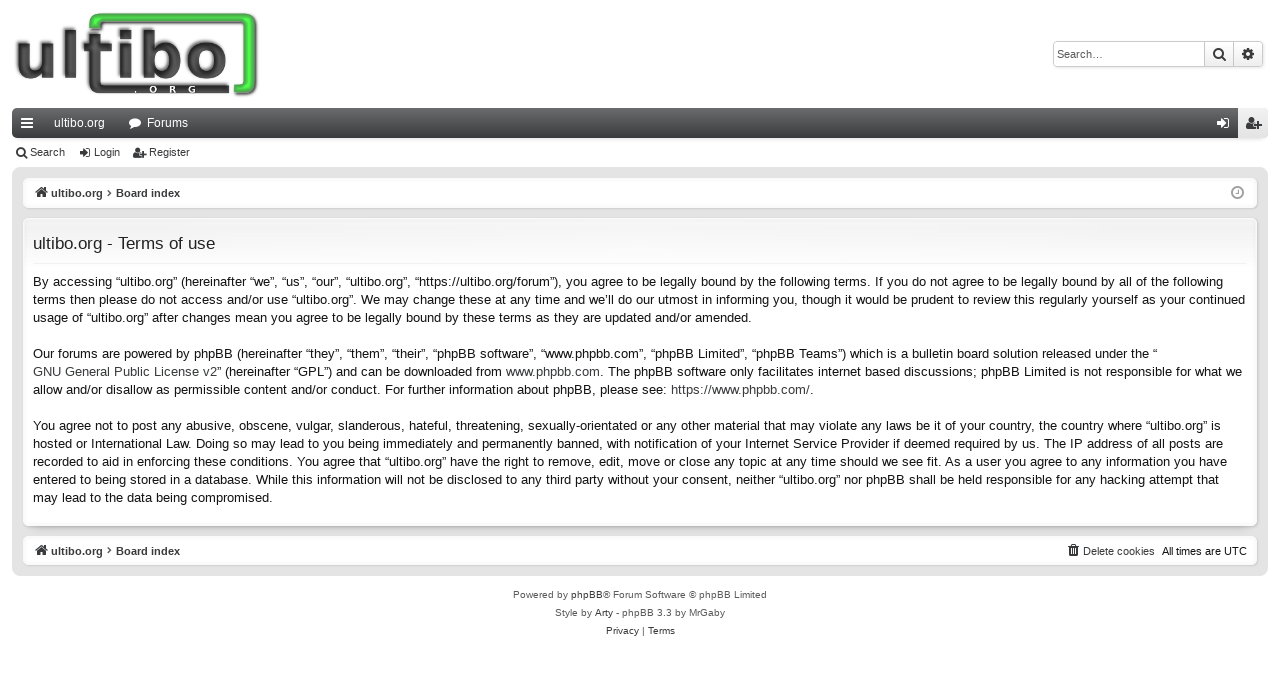

--- FILE ---
content_type: text/css
request_url: https://ultibo.org/forum/styles/elegance_softblue/theme/stylesheet.css?assets_version=18
body_size: 24234
content:
/*!
	DO NOT EDIT stylesheet.css!

	Edit .scss files instead. See http://www.artodia.com/phpbb-31-tutorials/compile-theme/
	If you have any questions, please ask on support forum at http://www.artodia.com/forums/
*/
html, body, div, span, applet, object, iframe, h1, h2, h3, h4, h5, h6, p, blockquote, pre, a, abbr, acronym, address, big, cite, code, del, dfn, em, img, ins, kbd, q, s, samp, small, strike, strong, sub, sup, tt, var, b, u, i, center, dl, dt, dd, ol, ul, li, fieldset, form, label, legend, table, caption, tbody, tfoot, thead, tr, th, td, article, aside, canvas, details, embed, figure, figcaption, footer, header, hgroup, menu, nav, output, ruby, section, summary, time, mark, audio, video { margin: 0; padding: 0; border: 0; font-size: 100%; font: inherit; vertical-align: baseline; }

article, aside, details, figcaption, figure, footer, header, hgroup, menu, nav, section { display: block; }

body { line-height: 1; }

ol, ul { list-style: none; }

blockquote, q { quotes: none; }

blockquote:before, blockquote:after, q:before, q:after { content: ''; content: none; }

table { border-collapse: collapse; border-spacing: 0; }

abbr { text-decoration: none; }

.site-description:after, .navbar.secondary:after, .navbar .nav-tabs:after, ul.topiclist dl:after, .site-description:before, .navbar.secondary:before, .navbar .nav-tabs:before, ul.topiclist dl:before { content: ' '; display: table; clear: both; }

html { font-size: 100%; height: 100%; }

body { font-family: Verdana, Helvetica, Arial, sans-serif; font-size: 11px; line-height: 1.4; margin: 0; padding: 0 0 12px; word-wrap: break-word; min-height: 100%; box-sizing: border-box; -webkit-print-color-adjust: exact; }

h1, p.sitename { font-family: "Trebuchet MS", Arial, Helvetica, sans-serif; margin-right: 200px; margin-top: 15px; margin-bottom: 0; font-weight: bold; font-size: 21px; line-height: inherit; }

h2 { font-family: "Droid Sans", "Open Sans", "Trebuchet MS", Helvetica, Arial, sans-serif; font-weight: normal; font-size: 19px; margin: 0.8em 0 0.2em 0; }

h2.solo { margin-bottom: 1em; }

h3 { font-family: "Droid Sans", "Open Sans", "Trebuchet MS", Helvetica, Arial, sans-serif; font-weight: 500; margin-bottom: 5px; font-size: 17px; margin-top: 20px; }

h4 { font-family: "Trebuchet MS", Arial, Helvetica, sans-serif; font-size: 15px; }

p { line-height: 1.3; font-size: 11px; margin-bottom: 1.5em; }

img { border-width: 0; }

hr { border: 0 solid transparent; border-top-width: 1px; height: 1px; margin: 5px 0; display: block; clear: both; }

hr.dashed { border-top-style: dashed; margin: 10px 0; }

hr.divider { display: none; }

p.right { text-align: right; }

p.jumpbox-return { margin-top: 10px; margin-bottom: 0; float: left; }

b, strong { font-weight: bold; }

.text-strong { font-weight: bold; }

i, em { font-style: italic; }

.text-italics { font-style: italic; }

u { text-decoration: underline; }

ul { list-style-type: disc; }

ol { list-style-type: decimal; }

li { display: list-item; }

ul ul, ol ul { list-style-type: circle; }

ol ol ul, ol ul ul, ul ol ul, ul ul ul { list-style-type: square; }

#wrap { border: 1px solid transparent; border-radius: 8px; padding: 10px; }

.page-width { box-sizing: border-box; margin: 0 auto; max-width: none; min-width: 625px; margin: 0 12px; }

.page-width .page-width { margin: 0; }

.page-body { margin: 4px 0; clear: both; }
#wrap > .page-body:first-of-type { margin-top: 0; }
#wrap > .page-body:last-of-type { margin-bottom: 0; }

.page-footer { clear: both; }
#wrap + .page-footer { margin-top: 5px; }

.page-footer h3 { margin-top: 20px; }

.logo { display: block; box-sizing: border-box; max-width: 100%; float: left; padding: 10px 0; }
.logo img { display: block; max-width: 100%; }
.logo:hover { text-decoration: none; }

.site-description h1, .site-description p.sitename { margin-left: 0; margin-right: 0; }
.site-description h1, .site-description p { display: none; }

.headerbar > .inner { position: relative; }

.navbar { background: #ffffff; border: 1px solid #f9f9f9; border-radius: 5px; padding: 4px 9px; background-image: -webkit-linear-gradient(left, rgba(255, 255, 255, 0) 0%, rgba(255, 255, 255, 0.3) 50%, rgba(255, 255, 255, 0) 100%), -webkit-linear-gradient(top, rgba(204, 204, 204, 0.2) 0%, rgba(204, 204, 204, 0.25) 10px, rgba(204, 204, 204, 0) 50px); background-image: linear-gradient(to right, rgba(255, 255, 255, 0) 0%, rgba(255, 255, 255, 0.3) 50%, rgba(255, 255, 255, 0) 100%), linear-gradient(to bottom, rgba(204, 204, 204, 0.2) 0%, rgba(204, 204, 204, 0.25) 10px, rgba(204, 204, 204, 0) 50px); box-shadow: 0 0 1px 1px rgba(255, 255, 255, 0.5) inset, 0 0 3px 1px rgba(128, 128, 128, 0.1) inset, 1px 1px 3px rgba(0, 0, 0, 0.15), 0 10px 10px -10px rgba(0, 0, 0, 0.2); filter: progid:DXImageTransform.Microsoft.gradient(startColorstr=#33CCCCCC, endColorstr=#00CCCCCC); padding: 0 9px; clear: both; }
.navbar.tabbed, .navbar.secondary { background: transparent; border-width: 0; border-radius: 0; box-shadow: none; filter: progid:DXImageTransform.Microsoft.gradient(enabled = false); padding: 0; }
.page-body .navbar { margin-bottom: 10px; }
.navbar + .navbar { margin-top: 5px; }
.navbar.tabbed { padding: 0; }
.navbar.secondary { margin: 0; padding: 1px 0; }
.navbar.secondary > ul { list-style-type: none; margin: 0; padding: 0; }
.navbar.secondary > ul > li { position: relative; display: inline-block; margin: 0; padding: 0; }
.navbar.secondary > ul > li > a { display: inline-block; color: inherit; padding: 1px 8px; text-align: center; line-height: 25px; font-size: 11px; }
.navbar.secondary > ul > li:hover { border-radius: 3px; }
.navbar.secondary > ul > li:hover > a { text-decoration: none; }
.navbar.secondary > ul > li.small-icon > a { padding-left: 18px; }
.navbar.secondary > ul > li .dropdown { top: 27px; }
.navbar.secondary > ul > li.dropdown-up .dropdown { top: auto; bottom: 27px; }
.navbar.secondary > ul > li.search-box { display: block; margin: 0 3px; float: right; opacity: .7; transition: opacity .2s; }
.rtl .navbar.secondary > ul > li.search-box { float: left; }
.navbar.secondary > ul > li.search-box, .navbar.secondary > ul > li.search-box:hover { border-radius: 0; border-width: 0; box-shadow: none; background: none; filter: progid:DXImageTransform.Microsoft.gradient(enabled = false); }
.navbar.secondary > ul > li.search-box:hover { opacity: 1; }
.navbar.secondary + .nav-breadcrumbs { margin-top: 0; }
.navbar li.small-icon > a { padding-left: 18px; }
.navbar .nav-tabs { border-radius: 5px; }
.navbar .nav-tabs .leftside .tab:first-child, .navbar .nav-tabs .leftside .tab.first-visible { border-radius: 4px; border-top-right-radius: 0; border-bottom-right-radius: 0; }
.rtl .navbar .nav-tabs .rightside .tab:last-child, .rtl .navbar .nav-tabs .rightside .tab.last-visible { border-radius: 4px; border-top-right-radius: 0; border-bottom-right-radius: 0; }
.navbar .nav-tabs .rightside .tab:last-child, .navbar .nav-tabs .rightside .tab.last-visible { border-radius: 4px; border-top-left-radius: 0; border-bottom-left-radius: 0; }
.rtl .navbar .nav-tabs .leftside .tab:first-child, .rtl .navbar .nav-tabs .leftside .tab.first-visible { border-radius: 4px; border-top-left-radius: 0; border-bottom-left-radius: 0; }
.navbar .nav-tabs > ul { list-style-type: none; margin: 0; height: 30px; }
.navbar .nav-tabs > ul.leftside, .rtl .navbar .nav-tabs > ul.rightside { float: left; }
.navbar .nav-tabs > ul.rightside, .rtl .navbar .nav-tabs > ul.leftside { float: right; }
.navbar .nav-tabs > ul > li { float: left; height: 30px; }
.rtl .navbar .nav-tabs > ul > li { float: right; }
.navbar .nav-tabs > ul .quick-links { margin: 0; }
.navbar .nav-tabs > ul .quick-links.empty { display: none; }
.navbar .nav-tabs > ul .quick-links.showing-responsive-menu { display: block; }
.navbar .nav-tabs .nav-link { text-decoration: none; color: inherit; display: inline-block; height: 30px; line-height: 30px; padding: 0 12px; vertical-align: baseline; font-size: 12px; outline-style: none; }
.navbar .nav-tabs .nav-link.dropdown-toggle { position: relative; }
.navbar .nav-tabs .nav-link.dropdown-toggle:before { content: '\f078'; font-family: FontAwesome; position: absolute; right: 12px; top: 50%; font-size: 8px; line-height: 12px; width: 8px; height: 12px; margin-top: -6px; }
.rtl .navbar .nav-tabs .nav-link.dropdown-toggle:before { right: auto; left: 12px; }
.navbar .nav-tabs .nav-link .username-coloured { color: inherit !important; font-weight: inherit; font-style: inherit; }
.navbar .nav-tabs .responsive-menu .nav-link:before, .navbar .nav-tabs .dropdown-visible .nav-link:before { content: '\f077'; font-family: FontAwesome; position: absolute; right: 12px; top: 50%; font-size: 9px; line-height: 13px; width: 9px; height: 13px; margin-top: -6px; }
.navbar .nav-tabs .dropdown { top: 30px; }
.dropdown-up .navbar .nav-tabs .dropdown { top: auto; bottom: 30px; }
.navbar .nav-tabs .tab { position: relative; }
.navbar .nav-tabs .tab > strong { display: none; font-weight: bold; font-size: 9px; padding: 0 2px; border-radius: 3px; position: absolute; right: 5px; top: -10px; line-height: 14px; min-width: 10px; _width: 10px; text-align: center; text-shadow: none; white-space: nowrap; word-wrap: normal; height: 14px; pointer-events: none; }
.rtl .navbar .nav-tabs .tab > strong { right: auto; left: 5px; }
.navbar .nav-tabs .tab > strong .arrow { border: 3px solid transparent; border-bottom: 1px none black; position: absolute; bottom: -3px; right: 4px; line-height: 0; text-shadow: none; _display: none; width: 0; height: 0; }
.navbar .nav-tabs .tab.non-zero > strong { display: block; }
.navbar .nav-tabs .responsive-menu .nav-link, .navbar .nav-tabs .account .nav-link, .navbar .nav-tabs .pm .nav-link, .navbar .nav-tabs .notifications .nav-link, .navbar .nav-tabs .mcp .nav-link, .navbar .nav-tabs .acp .nav-link, .navbar .nav-tabs .faq .nav-link, .navbar .nav-tabs .logout .nav-link, .navbar .nav-tabs .login .nav-link, .navbar .nav-tabs .register .nav-link, .navbar .nav-tabs .rightside .boardrules .nav-link, .navbar .nav-tabs .rightside .pages .nav-link, .navbar .nav-tabs .members .nav-link, .navbar .nav-tabs .forums .nav-link, .navbar .nav-tabs .leftside .boardrules .nav-link, .navbar .nav-tabs .leftside .pages .nav-link { position: relative; padding-left: 30px; }
.navbar .nav-tabs .responsive-menu .nav-link:after, .navbar .nav-tabs .account .nav-link:after, .navbar .nav-tabs .pm .nav-link:after, .navbar .nav-tabs .notifications .nav-link:after, .navbar .nav-tabs .mcp .nav-link:after, .navbar .nav-tabs .acp .nav-link:after, .navbar .nav-tabs .faq .nav-link:after, .navbar .nav-tabs .logout .nav-link:after, .navbar .nav-tabs .login .nav-link:after, .navbar .nav-tabs .register .nav-link:after, .navbar .nav-tabs .rightside .boardrules .nav-link:after, .navbar .nav-tabs .rightside .pages .nav-link:after, .navbar .nav-tabs .members .nav-link:after, .navbar .nav-tabs .forums .nav-link:after, .navbar .nav-tabs .leftside .boardrules .nav-link:after, .navbar .nav-tabs .leftside .pages .nav-link:after { position: absolute; left: 12px; top: 50%; margin-top: -7px; width: 14px; font-size: 12px; line-height: 14px; height: 14px; text-align: left; font-weight: normal; font-style: normal; text-indent: 0; }
.rtl .navbar .nav-tabs .responsive-menu .nav-link:after, .rtl .navbar .nav-tabs .account .nav-link:after, .rtl .navbar .nav-tabs .pm .nav-link:after, .rtl .navbar .nav-tabs .notifications .nav-link:after, .rtl .navbar .nav-tabs .mcp .nav-link:after, .rtl .navbar .nav-tabs .acp .nav-link:after, .rtl .navbar .nav-tabs .faq .nav-link:after, .rtl .navbar .nav-tabs .logout .nav-link:after, .rtl .navbar .nav-tabs .login .nav-link:after, .rtl .navbar .nav-tabs .register .nav-link:after, .rtl .navbar .nav-tabs .rightside .boardrules .nav-link:after, .rtl .navbar .nav-tabs .rightside .pages .nav-link:after, .rtl .navbar .nav-tabs .members .nav-link:after, .rtl .navbar .nav-tabs .forums .nav-link:after, .rtl .navbar .nav-tabs .leftside .boardrules .nav-link:after, .rtl .navbar .nav-tabs .leftside .pages .nav-link:after { left: auto; right: 12px; }
.navbar .nav-tabs .responsive-menu .nav-link, .navbar .nav-tabs .account .nav-link, .navbar .nav-tabs .pm .nav-link, .navbar .nav-tabs .notifications .nav-link, .navbar .nav-tabs .mcp .nav-link, .navbar .nav-tabs .acp .nav-link, .navbar .nav-tabs .faq .nav-link, .navbar .nav-tabs .logout .nav-link, .navbar .nav-tabs .login .nav-link, .navbar .nav-tabs .register .nav-link, .navbar .nav-tabs .rightside .boardrules .nav-link, .navbar .nav-tabs .rightside .pages .nav-link { text-indent: 999px; width: 14px; padding: 0 8px; overflow: hidden; }
.navbar .nav-tabs .responsive-menu .nav-link:after, .navbar .nav-tabs .account .nav-link:after, .navbar .nav-tabs .pm .nav-link:after, .navbar .nav-tabs .notifications .nav-link:after, .navbar .nav-tabs .mcp .nav-link:after, .navbar .nav-tabs .acp .nav-link:after, .navbar .nav-tabs .faq .nav-link:after, .navbar .nav-tabs .logout .nav-link:after, .navbar .nav-tabs .login .nav-link:after, .navbar .nav-tabs .register .nav-link:after, .navbar .nav-tabs .rightside .boardrules .nav-link:after, .navbar .nav-tabs .rightside .pages .nav-link:after { text-align: center; font-size: 14px; left: 8px; }
.rtl .navbar .nav-tabs .responsive-menu .nav-link:after, .rtl .navbar .nav-tabs .account .nav-link:after, .rtl .navbar .nav-tabs .pm .nav-link:after, .rtl .navbar .nav-tabs .notifications .nav-link:after, .rtl .navbar .nav-tabs .mcp .nav-link:after, .rtl .navbar .nav-tabs .acp .nav-link:after, .rtl .navbar .nav-tabs .faq .nav-link:after, .rtl .navbar .nav-tabs .logout .nav-link:after, .rtl .navbar .nav-tabs .login .nav-link:after, .rtl .navbar .nav-tabs .register .nav-link:after, .rtl .navbar .nav-tabs .rightside .boardrules .nav-link:after, .rtl .navbar .nav-tabs .rightside .pages .nav-link:after { left: auto; right: 8px; }
.navbar .nav-tabs .responsive-menu .nav-link + strong, .navbar .nav-tabs .account .nav-link + strong, .navbar .nav-tabs .pm .nav-link + strong, .navbar .nav-tabs .notifications .nav-link + strong, .navbar .nav-tabs .mcp .nav-link + strong, .navbar .nav-tabs .acp .nav-link + strong, .navbar .nav-tabs .faq .nav-link + strong, .navbar .nav-tabs .logout .nav-link + strong, .navbar .nav-tabs .login .nav-link + strong, .navbar .nav-tabs .register .nav-link + strong, .navbar .nav-tabs .rightside .boardrules .nav-link + strong, .navbar .nav-tabs .rightside .pages .nav-link + strong { right: -2px; }
.rtl .navbar .nav-tabs .responsive-menu .nav-link + strong, .rtl .navbar .nav-tabs .account .nav-link + strong, .rtl .navbar .nav-tabs .pm .nav-link + strong, .rtl .navbar .nav-tabs .notifications .nav-link + strong, .rtl .navbar .nav-tabs .mcp .nav-link + strong, .rtl .navbar .nav-tabs .acp .nav-link + strong, .rtl .navbar .nav-tabs .faq .nav-link + strong, .rtl .navbar .nav-tabs .logout .nav-link + strong, .rtl .navbar .nav-tabs .login .nav-link + strong, .rtl .navbar .nav-tabs .register .nav-link + strong, .rtl .navbar .nav-tabs .rightside .boardrules .nav-link + strong, .rtl .navbar .nav-tabs .rightside .pages .nav-link + strong { right: auto; left: -2px; }
@media (max-width: 550px) { .navbar .nav-tabs .members .nav-link, .navbar .nav-tabs .forums .nav-link, .navbar .nav-tabs .leftside .boardrules .nav-link, .navbar .nav-tabs .leftside .pages .nav-link { text-indent: 999px; width: 14px; padding: 0 8px; overflow: hidden; }
  .navbar .nav-tabs .members .nav-link:after, .navbar .nav-tabs .forums .nav-link:after, .navbar .nav-tabs .leftside .boardrules .nav-link:after, .navbar .nav-tabs .leftside .pages .nav-link:after { text-align: center; font-size: 14px; left: 8px; }
  .rtl .navbar .nav-tabs .members .nav-link:after, .rtl .navbar .nav-tabs .forums .nav-link:after, .rtl .navbar .nav-tabs .leftside .boardrules .nav-link:after, .rtl .navbar .nav-tabs .leftside .pages .nav-link:after { left: auto; right: 8px; }
  .navbar .nav-tabs .members .nav-link + strong, .navbar .nav-tabs .forums .nav-link + strong, .navbar .nav-tabs .leftside .boardrules .nav-link + strong, .navbar .nav-tabs .leftside .pages .nav-link + strong { right: -2px; }
  .rtl .navbar .nav-tabs .members .nav-link + strong, .rtl .navbar .nav-tabs .forums .nav-link + strong, .rtl .navbar .nav-tabs .leftside .boardrules .nav-link + strong, .rtl .navbar .nav-tabs .leftside .pages .nav-link + strong { right: auto; left: -2px; } }
.navbar .nav-tabs .responsive-menu .nav-link:after, .navbar .nav-tabs .members .nav-link:after, .navbar .nav-tabs .forums .nav-link:after, .navbar .nav-tabs .account .nav-link:after, .navbar .nav-tabs .pm .nav-link:after, .navbar .nav-tabs .notifications .nav-link:after, .navbar .nav-tabs .mcp .nav-link:after, .navbar .nav-tabs .acp .nav-link:after, .navbar .nav-tabs .faq .nav-link:after, .navbar .nav-tabs .logout .nav-link:after, .navbar .nav-tabs .login .nav-link:after, .navbar .nav-tabs .register .nav-link:after, .navbar .nav-tabs .boardrules .nav-link:after, .navbar .nav-tabs .pages .nav-link:after { font-family: FontAwesome; }
.navbar .nav-tabs .responsive-menu .nav-link:after { content: '\f0c9'; }
.navbar .nav-tabs .members .nav-link { padding-left: 32px; padding-right: 24px; }
.rtl .navbar .nav-tabs .members .nav-link { padding-left: 24px; padding-right: 32px; }
.navbar .nav-tabs .members .nav-link:after { content: '\f0c0'; }
@media (max-width: 550px) { .navbar .nav-tabs .members .nav-link { padding: 0 8px !important; } }
.rtl .navbar .nav-tabs .forums .nav-link { padding-left: 12px; padding-right: 32px; }
.navbar .nav-tabs .forums .nav-link:after { content: '\f075'; }
.navbar .nav-tabs .account .nav-link:after { content: '\f007'; }
.navbar .nav-tabs .pm .nav-link:after { content: '\f01c'; }
.navbar .nav-tabs .notifications .nav-link:after { content: '\f0f3'; font-size: 13px; }
.navbar .nav-tabs .mcp .nav-link:after { content: '\f0e3'; }
.navbar .nav-tabs .acp .nav-link:after { content: '\f085'; }
.navbar .nav-tabs .faq .nav-link:after { content: '\f059'; }
@media (max-width: 550px) { .navbar .nav-tabs .faq, .navbar .nav-tabs .faq .nav-link { display: none !important; } }
.navbar .nav-tabs .logout .nav-link:after { content: '\f08b'; margin-left: 1px; }
.navbar .nav-tabs .login .nav-link:after { content: '\f090'; }
.navbar .nav-tabs .register .nav-link:after { content: '\f234'; }
.navbar .nav-tabs .boardrules .nav-link:after { content: '\f071'; }
.navbar .nav-tabs .pages .nav-link:after { content: '\f0f6'; }
.navbar .inner.static { position: fixed; top: 0; z-index: 50; left: 0; right: 0; padding-top: 0; padding-bottom: 0; width: auto; max-width: none; opacity: .9; transition: opacity .2s; }
#wrap .navbar .inner.static > .static-inner { padding: 10px; }
.navbar .inner.static > .static-inner { box-sizing: border-box; margin: 0 auto; max-width: none; min-width: 625px; margin: 0 12px; padding-top: 0 !important; padding-bottom: 0 !important; }
.navbar .inner.static:hover { opacity: 1; }
.navbar .inner.static .nav-tabs { border-radius: 0; }
.navbar .inner.static .nav-tabs .leftside .tab:first-child, .navbar .inner.static .nav-tabs .leftside .tab.first-visible, .rtl .navbar .inner.static .nav-tabs .rightside .tab:first-child, .rtl .navbar .inner.static .nav-tabs .rightside .tab.first-visible { border-radius: 0; }
.navbar .inner.static .nav-tabs .rightside .tab:last-child, .navbar .inner.static .nav-tabs .rightside .tab.last-visible, .rtl .navbar .inner.static .nav-tabs .leftside .tab:last-child, .rtl .navbar .inner.static .nav-tabs .leftside .tab.last-visible { border-radius: 0; }
.navbar .inner.static .nav-tabs .tab > strong { position: relative; top: 0; left: 0; right: 0; bottom: 0; vertical-align: top; margin-top: 8px; margin-left: -7px; margin-right: 5px; padding-bottom: 1px; pointer-events: none; }
.navbar .inner.static .nav-tabs .tab > strong .arrow { display: none; }
.navbar .inner.static .nav-tabs .tab.non-zero > strong { display: inline-block; }
.navbar .inner.static .nav-tabs .pm > .nav-link + strong { margin-left: -5px; }

.forabg { background: #ffffff; border: 1px solid #f9f9f9; border-radius: 5px; padding: 4px 9px; background-image: -webkit-linear-gradient(left, rgba(255, 255, 255, 0) 0%, rgba(255, 255, 255, 0.3) 50%, rgba(255, 255, 255, 0) 100%), -webkit-linear-gradient(top, rgba(204, 204, 204, 0.2) 0%, rgba(204, 204, 204, 0.25) 10px, rgba(204, 204, 204, 0) 50px); background-image: linear-gradient(to right, rgba(255, 255, 255, 0) 0%, rgba(255, 255, 255, 0.3) 50%, rgba(255, 255, 255, 0) 100%), linear-gradient(to bottom, rgba(204, 204, 204, 0.2) 0%, rgba(204, 204, 204, 0.25) 10px, rgba(204, 204, 204, 0) 50px); box-shadow: 0 0 1px 1px rgba(255, 255, 255, 0.5) inset, 0 0 3px 1px rgba(128, 128, 128, 0.1) inset, 1px 1px 3px rgba(0, 0, 0, 0.15), 0 10px 10px -10px rgba(0, 0, 0, 0.2); filter: progid:DXImageTransform.Microsoft.gradient(startColorstr=#33CCCCCC, endColorstr=#00CCCCCC); padding: 4px; margin-bottom: 4px; clear: both; }
.forabg + .forabg { margin-top: 10px; }

.forumbg { background: #ffffff; border: 1px solid #f9f9f9; border-radius: 5px; padding: 4px 9px; background-image: -webkit-linear-gradient(left, rgba(255, 255, 255, 0) 0%, rgba(255, 255, 255, 0.3) 50%, rgba(255, 255, 255, 0) 100%), -webkit-linear-gradient(top, rgba(204, 204, 204, 0.2) 0%, rgba(204, 204, 204, 0.25) 10px, rgba(204, 204, 204, 0) 50px); background-image: linear-gradient(to right, rgba(255, 255, 255, 0) 0%, rgba(255, 255, 255, 0.3) 50%, rgba(255, 255, 255, 0) 100%), linear-gradient(to bottom, rgba(204, 204, 204, 0.2) 0%, rgba(204, 204, 204, 0.25) 10px, rgba(204, 204, 204, 0) 50px); box-shadow: 0 0 1px 1px rgba(255, 255, 255, 0.5) inset, 0 0 3px 1px rgba(128, 128, 128, 0.1) inset, 1px 1px 3px rgba(0, 0, 0, 0.15), 0 10px 10px -10px rgba(0, 0, 0, 0.2); filter: progid:DXImageTransform.Microsoft.gradient(startColorstr=#33CCCCCC, endColorstr=#00CCCCCC); padding: 4px; margin-bottom: 4px; clear: both; }
.forumbg.forumbg-table { background: transparent; border-width: 0; border-radius: 0; box-shadow: none; filter: progid:DXImageTransform.Microsoft.gradient(enabled = false); padding: 0; padding: 0 1px; }

.panel { background: #ffffff; border: 1px solid #f9f9f9; border-radius: 5px; padding: 4px 9px; background-image: -webkit-linear-gradient(left, rgba(255, 255, 255, 0) 0%, rgba(255, 255, 255, 0.3) 50%, rgba(255, 255, 255, 0) 100%), -webkit-linear-gradient(top, rgba(204, 204, 204, 0.2) 0%, rgba(204, 204, 204, 0.25) 10px, rgba(204, 204, 204, 0) 50px); background-image: linear-gradient(to right, rgba(255, 255, 255, 0) 0%, rgba(255, 255, 255, 0.3) 50%, rgba(255, 255, 255, 0) 100%), linear-gradient(to bottom, rgba(204, 204, 204, 0.2) 0%, rgba(204, 204, 204, 0.25) 10px, rgba(204, 204, 204, 0) 50px); box-shadow: 0 0 1px 1px rgba(255, 255, 255, 0.5) inset, 0 0 3px 1px rgba(128, 128, 128, 0.1) inset, 1px 1px 3px rgba(0, 0, 0, 0.15), 0 10px 10px -10px rgba(0, 0, 0, 0.2); filter: progid:DXImageTransform.Microsoft.gradient(startColorstr=#33CCCCCC, endColorstr=#00CCCCCC); margin-bottom: 10px; padding: 4px 9px; }
.panel.bg3 { border-radius: 0; border-width: 0; box-shadow: none; border-top: 3px solid transparent; position: relative; }
.panel.bg3:before, .panel.bg3:after { content: ''; position: absolute; top: 0; width: 3px; height: 50px; }
.panel.bg3:before { left: 0; }
.panel.bg3:after { right: 0; }
.postform .panel.panel { border-radius: 5px; }

.panel > .inner > h3:first-child, .panel > h3:first-child { margin: -5px -10px 5px; border-radius: 4px; border-bottom-left-radius: 0; border-bottom-right-radius: 0; background: #3a3b3d; border: 0 solid #3a3b3d; padding: 5px; text-transform: none; font-size: 15px; line-height: 1.4; font-weight: normal; color: #fff; background-image: -webkit-linear-gradient(top, rgba(255, 255, 255, 0.2) 0, rgba(255, 255, 255, 0) 100%); background-image: linear-gradient(to bottom, rgba(255, 255, 255, 0.2) 0, rgba(255, 255, 255, 0) 100%); filter: progid:DXImageTransform.Microsoft.gradient(startColorstr=#30FFFFFF, endColorstr=#00FFFFFF); box-shadow: 0 5px 5px -5px rgba(0, 0, 0, 0.2); padding-left: 10px; padding-right: 10px; }
@media (max-width: 700px) { .panel > .inner > h3:first-child, .panel > h3:first-child { border-radius: 0; } }
.panel > .inner > h3:first-child a, .panel > h3:first-child a { color: #fff; }
.panel > .inner > h3:first-child a:hover, .panel > h3:first-child a:hover { color: #d8d8d8; }
.panel-container .panel > .inner > h3:first-child, .panel-container .panel > h3:first-child { font-size: 17px; line-height: 1.4; }

.post { background: #ffffff; border: 1px solid #f9f9f9; border-radius: 5px; padding: 4px 9px; background-image: -webkit-linear-gradient(left, rgba(255, 255, 255, 0) 0%, rgba(255, 255, 255, 0.3) 50%, rgba(255, 255, 255, 0) 100%), -webkit-linear-gradient(top, rgba(204, 204, 204, 0.2) 0%, rgba(204, 204, 204, 0.25) 10px, rgba(204, 204, 204, 0) 50px); background-image: linear-gradient(to right, rgba(255, 255, 255, 0) 0%, rgba(255, 255, 255, 0.3) 50%, rgba(255, 255, 255, 0) 100%), linear-gradient(to bottom, rgba(204, 204, 204, 0.2) 0%, rgba(204, 204, 204, 0.25) 10px, rgba(204, 204, 204, 0) 50px); box-shadow: 0 0 1px 1px rgba(255, 255, 255, 0.5) inset, 0 0 3px 1px rgba(128, 128, 128, 0.1) inset, 1px 1px 3px rgba(0, 0, 0, 0.15), 0 10px 10px -10px rgba(0, 0, 0, 0.2); filter: progid:DXImageTransform.Microsoft.gradient(startColorstr=#33CCCCCC, endColorstr=#00CCCCCC); padding: 0; margin-bottom: 10px; position: relative; }

.post > .inner { padding: 5px 10px; }

.rowbg { margin: 5px 5px 2px 5px; }

.navbar ul.linklist { padding: 2px 0; }

ul.linklist { display: block; margin: 0; }

.cp-main .panel { padding: 5px 10px; }

ul.linklist > li { float: left; font-size: 11px; line-height: 2; list-style-type: none; margin-right: 7px; padding-top: 1px; width: auto; }
ul.linklist > li.icon-only, ul.linklist > li.rightside.icon-only { text-align: center; min-width: 20px; }

ul.linklist > li.rightside, p.rightside, a.rightside { float: right; margin-right: 0; margin-left: 7px; text-align: right; }

ul.navlinks { border-top: 1px solid transparent; }
ul.navlinks.nav-breadcrumbs { border-top-width: 0; }

ul.leftside { float: left; margin-left: 0; margin-right: 5px; text-align: left; }

ul.rightside { float: right; margin-left: 5px; margin-right: -5px; text-align: right; }

ul.linklist li.responsive-menu { position: relative; margin: 0 5px; }

.fa-bars:before { display: none; }

ul.linklist li.responsive-menu a.responsive-menu-link { display: inline-block; margin: 0 5px; font-size: 17px; position: relative; width: 17px; line-height: 21px; text-decoration: none; }

ul.linklist li.responsive-menu a.responsive-menu-link:before { content: '\f0c9'; font-family: FontAwesome; position: absolute; left: 0; top: 50%; margin-top: -6.5px; width: 15px; font-size: 13px; line-height: 13px; height: 13px; text-align: center; font-weight: normal; font-style: normal; text-indent: 0; }
ul.linklist li.responsive-menu a.responsive-menu-link:hover:before { font-family: FontAwesome; content: '\f078'; }

.hasjs ul.linklist.leftside, .hasjs ul.linklist.rightside { max-width: 48%; }

.hasjs ul.linklist.fullwidth { max-width: none; }

ul.linklist .dropdown { top: 22px; }

ul.linklist .dropdown-up .dropdown { bottom: 22px; top: auto; }

ul.linklist.bulletin > li:before { display: inline-block; content: "\2022"; font-size: inherit; line-height: inherit; padding-right: 4px; }

ul.linklist.bulletin > li:first-child:before, ul.linklist.bulletin > li.rightside:last-child:before { content: none; }

ul.linklist.bulletin > li.no-bulletin:before { content: none; }

.responsive-menu:before { display: none !important; }

.header-profile { display: inline-block; vertical-align: top; }

.header-avatar:hover { text-decoration: none; }

.header-avatar img { margin-bottom: 2px; max-height: 20px; vertical-align: middle; width: auto; }

.header-avatar span:after { content: '\f078'; font-family: FontAwesome; display: inline-block; font-size: 7px; float: right; padding-left: 2px; font-weight: normal; opacity: 0.7; }

.dropdown-container { position: relative; }

.dropdown-container-right { float: right; }

.dropdown-container-left { float: left; }

.nojs .dropdown-container:hover .dropdown { display: block !important; }

.dropdown { display: none; position: absolute; left: 0; top: 1.4em; z-index: 30; padding: 0; margin-right: -500px; }

.dropdown.live-search { top: auto; }

.dropdown-container.topic-tools { float: left; }

.dropdown-up .dropdown { top: auto; bottom: 1.4em; }

.dropdown-left .dropdown, .nojs .rightside .dropdown { left: auto; right: 0; margin-left: -500px; margin-right: 0; }

.dropdown-button-control .dropdown { top: 24px; }

.dropdown-button-control.dropdown-up .dropdown { top: auto; bottom: 24px; }

.dropdown .pointer, .dropdown .pointer-inner { position: absolute; width: 0; height: 0; border-top-width: 0; border-bottom: 10px solid transparent; border-left: 10px dashed transparent; border-right: 10px dashed transparent; -webkit-transform: rotate(360deg); /* better anti-aliasing in webkit */ display: block; }

.dropdown-up .pointer, .dropdown-up .pointer-inner { border-bottom-width: 0; border-top: 10px solid transparent; }

.dropdown .pointer { right: auto; left: 10px; top: 0; z-index: 3; }

.dropdown-up .pointer { bottom: 0; top: auto; }

.dropdown-left .dropdown .pointer, .nojs .rightside .dropdown .pointer { left: auto; right: 10px; }

.dropdown .pointer-inner { top: auto; bottom: -11px; left: -10px; }

.dropdown-up .pointer-inner { bottom: auto; top: -11px; }

.dropdown .dropdown-contents { z-index: 30; overflow: hidden; overflow-y: auto; border: 0px solid transparent; border-radius: 0 0 5px 5px; border-top-width: 3px; padding: 5px; position: relative; min-width: 40px; max-height: 300px; -webkit-box-sizing: border-box; -moz-box-sizing: border-box; box-sizing: border-box; }
.notifications .dropdown .dropdown-contents { min-width: 300px; }

.dropdown-up .dropdown-contents { border-bottom-width: 3px; border-top-width: 0; border-radius: 5px 5px 0 0; }

.dropdown-contents > li { padding-right: 15px; min-width: 180px; }

.dropdown-nonscroll > li { padding-right: 0; }

.dropdown li:first-child, .dropdown li.separator + li, .dropdown li li { border-top: 0; }

.dropdown li li:first-child { margin-top: 4px; }

.dropdown li li:last-child { padding-bottom: 0; }

.dropdown li li { border-top: 1px dotted transparent; padding-left: 18px; }

#wrap .dropdown li, .dropdown.wrap li, .dropdown-extended li { white-space: normal; }

.dropdown li.separator { border-top: 1px solid transparent; margin: 4px 0; padding: 0; }

.dropdown li.separator:first-child, .dropdown li.separator:last-child { display: none !important; }

.dropdown-trigger > i.glyphicons, .dropdown-trigger > i.fa { display: inline; line-height: inherit; top: 0; vertical-align: baseline; }
.dropdown-trigger > i.glyphicons:before, .dropdown-trigger > i.fa:before { font-size: 1.4em; line-height: 1; position: relative; top: 1px; }

.breadcrumbs .crumb { float: left; font-weight: bold; word-wrap: normal; position: relative; padding-left: 13px; }
.rtl .breadcrumbs .crumb { padding-left: 0; padding-right: 13px; }

.breadcrumbs .crumb:before { content: '\f054'; font-family: FontAwesome; font-weight: normal; position: absolute; left: 1px; width: 11px; top: 50%; margin-top: -5.5px; font-size: 7px; height: 11px; line-height: 11px; text-align: center; }
.rtl .breadcrumbs .crumb:before { left: auto; right: 1px; content: '\f053'; }

.breadcrumbs .crumb:first-child { padding-left: 0; padding-right: 0; }
.breadcrumbs .crumb:first-child:before { display: none; }

.breadcrumbs .crumb a { display: inline-block; white-space: nowrap; text-overflow: ellipsis; vertical-align: bottom; overflow: hidden; }

.breadcrumbs.wrapped .crumb a { letter-spacing: -.3px; }

.breadcrumbs.wrapped .crumb.wrapped-medium a { letter-spacing: -.4px; }

.breadcrumbs.wrapped .crumb.wrapped-tiny a { letter-spacing: -.5px; }

.breadcrumbs .crumb.wrapped-max a { max-width: 120px; }

.breadcrumbs .crumb.wrapped-wide a { max-width: 100px; }

.breadcrumbs .crumb.wrapped-medium a { max-width: 80px; }

.breadcrumbs .crumb.wrapped-small a { max-width: 60px; }

.breadcrumbs .crumb.wrapped-tiny a { max-width: 40px; }

table.table1 { width: 100%; }

.ucp-main table.table1 { padding: 2px; }

table.table1 thead th { background: #3a3b3d; border: 0 solid #3a3b3d; color: #fff; background-image: -webkit-linear-gradient(top, rgba(255, 255, 255, 0.2) 0, rgba(255, 255, 255, 0) 100%); background-image: linear-gradient(to bottom, rgba(255, 255, 255, 0.2) 0, rgba(255, 255, 255, 0) 100%); filter: progid:DXImageTransform.Microsoft.gradient(startColorstr=#30FFFFFF, endColorstr=#00FFFFFF); box-shadow: 0 5px 5px -5px rgba(0, 0, 0, 0.2); text-transform: none; line-height: 1.4; font-weight: normal; font-size: 13px; padding: 4px; }
table.table1 thead th:first-child { border-top-left-radius: 4px; }
table.table1 thead th:last-child { border-top-right-radius: 4px; }

table.table1 thead th span { padding-left: 7px; }

table.table1 tbody tr { border-top: 1px solid transparent; }

table.table1 td { font-size: 12px; line-height: 1.4; }

table.table1 tbody td { padding: 5px; border-top: 1px solid transparent; }

table.table1 tbody th { padding: 5px; border-bottom: 1px solid transparent; text-align: left; }

table.table1 .name { text-align: left; }

table.table1 .center { text-align: center; }

table.table1 .reportby { width: 15%; }

table.table1 .posts { text-align: center; width: 7%; }

table.table1 .joined { text-align: left; width: 15%; }

table.table1 .active { text-align: left; width: 15%; }

table.table1 .mark { text-align: center; width: 7%; }

table.table1 .info { text-align: left; width: 30%; max-width: 200px; }
@media (max-width: 550px) { table.table1 .info { max-width: 150px; } }

table.table1 .info div { width: 100%; white-space: normal; overflow: hidden; }

table.table1 .autocol { line-height: 2em; white-space: nowrap; }

table.table1 thead .autocol { padding-left: 1em; }

table.table1 th.info { white-space: nowrap; overflow: hidden; text-overflow: ellipsis; }

table.table1 span.rank-img { float: right; width: auto; }

table.info td { padding: 3px; }

table.info tbody th { padding: 3px; text-align: right; vertical-align: top; font-weight: normal; }

.forumbg table.table1 { margin: 0; }

.forumbg-table > .inner { margin: 0 -1px; }

.color_palette_placeholder table { border-collapse: separate; border-spacing: 1px; }

.column1 { float: left; clear: left; width: 49%; }

.column2 { float: right; clear: right; width: 49%; }

.left-box { float: left; width: auto; text-align: left; max-width: 100%; }

.left-box.profile-details { width: 80%; }

.right-box { float: right; width: auto; text-align: right; max-width: 100%; }

dl.details { font-size: 11px; }

dl.details dt { float: left; clear: left; width: 30%; text-align: right; display: block; }

dl.details dd { margin-left: 0; padding-left: 5px; margin-bottom: 5px; float: left; width: 65%; overflow: hidden; text-overflow: ellipsis; }

.clearfix, fieldset dl, dl.polls { overflow: hidden; }

ul.topiclist dd.lastpost { float: right; }

fieldset.fields1 ul.recipients { list-style-type: none; line-height: 1.8; max-height: 150px; overflow-y: auto; }

fieldset.fields1 dd.recipients { clear: left; margin-left: 1em; }

fieldset.fields1 ul.recipients input.button2 { font-size: 9px; margin-right: 0; padding: 0; }

fieldset.fields1 dl.pmlist > dt { width: auto !important; }

fieldset.fields1 dl.pmlist dd.recipients { margin-left: 0 !important; }

.action-bar { font-size: 11px; margin: 4px 0; }

.forabg + .action-bar { margin-top: 10px; }

.action-bar .button { margin-right: 5px; float: left; }

.action-bar .button-search { margin-right: 0; }

.pagination { float: right; font-size: 11px; text-align: right; width: auto; }

.action-bar.bottom .pagination { margin-top: 0; }

.action-bar .pagination .button { margin-right: 0; float: none; }

.pagination > ul { display: inline-block; list-style: none !important; margin-left: 5px; }

.pagination > ul > li { display: inline-block !important; padding: 0; font-size: 11px; line-height: normal; vertical-align: middle; }

.pagination li a, .pagination li span { border-radius: 2px; padding: 2px 5px; }

.pagination li.active span { display: inline-block; font-size: 13px; font-weight: normal; font-family: "Open Sans", "Droid Sans", Verdana, Arial, Helvetica; line-height: 1.4; text-align: center; white-space: nowrap; vertical-align: middle; border: 1px solid transparent; }

.pagination li.ellipsis span { border: none; padding: 0; }

.pagination li.page-jump { margin-right: 5px; }

.pagination li.page-jump a { background: transparent none !important; border-color: transparent !important; padding: 0 8px; }

.pagination li.page-jump a i { font-size: 21px; }

.pagination .arrow a { padding: 2px 0; }

.rtl .pagination li.previous a:after { content: '\f054'; right: 1px; left: 3px; }

.rtl .pagination li.next a:after { content: '\f053'; left: 1px; right: 3px; }

.row .pagination { display: block; margin-top: 3px; margin-bottom: 3px; }

.row .pagination > ul { margin: 0; }

.row .pagination li a, .row .pagination li span { border-radius: 2px; padding: 1px 3px; font-size: 9px; }

.phpbb_alert { border: 1px solid transparent; display: none; left: 0; padding: 0 25px 20px 25px; position: fixed; right: 0; top: 150px; z-index: 50; width: 620px; margin: 0 auto; }

@media (max-height: 500px) { .phpbb_alert { top: 25px; } }
.phpbb_alert .alert_close { display: block; float: right; width: 24px; height: 24px; overflow: hidden; text-decoration: none !important; background: transparent none 0 0 no-repeat; margin-top: -12px; margin-right: -36px; position: relative; }

.phpbb_alert .alert_close:before, .phpbb_alert .alert_close:after { content: '\f057'; font-family: FontAwesome; position: absolute; font-size: 18px; line-height: 24px; font-weight: normal; font-style: normal; text-indent: 0; text-align: center; left: 0; top: 0; margin: 0; padding: 0; width: 24px; height: 24px; }

.phpbb_alert .alert_close:before { content: '\f111'; font-size: 20px; }

.phpbb_alert p { margin: 8px 0; padding-bottom: 8px; }

.phpbb_alert label { display: block; margin: 8px 0; padding-bottom: 8px; }

.phpbb_alert div.alert_text > p, .phpbb_alert div.alert_text > label, .phpbb_alert div.alert_text > select, .phpbb_alert div.alert_text > textarea, .phpbb_alert div.alert_text > input { font-size: 11px; }

.darkenwrapper { display: none; position: relative; z-index: 44; }

.darken { position: fixed; left: 0; top: 0; width: 100%; height: 100%; opacity: 0.5; z-index: 45; }

.loading_indicator { background: center center no-repeat; border-radius: 5px; display: none; opacity: 0.8; margin-top: -50px; margin-left: -50px; height: 50px; width: 50px; position: fixed; left: 50%; top: 50%; z-index: 51; }

.forum-permissions { float: right; width: auto; padding-left: 5px; margin-left: 5px; margin-top: 10px; text-align: right; }

.copyright { font-size: 10px; text-align: center; padding: 10px; }

.footer-row { font-size: 10px; line-height: 1.8; margin: 0; }

.small { font-size: 0.9em !important; }

.titlespace { margin-bottom: 15px; }

.headerspace { margin-top: 20px; }

.error { font-weight: bold; font-size: 11px; }

div.rules { margin: 10px 0; font-size: 11px; padding: 5px 10px; border-radius: 5px; }

div.rules ul, div.rules ol { margin-left: 20px; }

p.post-notice { position: relative; padding: 5px; padding-left: 26px; min-height: 14px; margin-bottom: 1em; font-size: 12px; }

p.post-notice:before { content: ''; display: block; position: absolute; top: 50%; margin-top: -10px; font-size: 16px; height: 18px; line-height: 18px; text-align: center; vertical-align: baseline; left: 0; width: 28px; background: transparent none 50% 50% no-repeat; pointer-events: none; font-weight: normal; font-style: normal; text-transform: none; }

form > p.post-notice strong { line-height: 20px; }

.jumpbox { margin: 5px 0; }

.jumpbox .dropdown li { border-top: 1px solid transparent; }

.jumpbox .dropdown-select { margin: 0; }

.jumpbox .dropdown-contents { padding: 0; text-decoration: none; }

.jumpbox .dropdown-contents li { padding: 0; }

.jumpbox .dropdown-contents a { margin-right: 20px; padding: 5px 10px; text-decoration: none; width: 100%; }

.jumpbox .spacer { display: inline-block; width: 0px; }

.jumpbox .spacer + .spacer { width: 20px; }

.dropdown-contents a { display: block; padding: 5px; }

.jumpbox .dropdown-select { margin: 0; }

.jumpbox .dropdown-contents a { text-decoration: none; }

.dropdown li { display: list-item; border-top: 1px dotted transparent; float: none !important; line-height: normal !important; font-size: 1em !important; list-style: none; margin: 0; white-space: nowrap; text-align: left; }

.stat-block { clear: both; }

.top { position: absolute; top: -20px; }

.clear { display: block; clear: both; font-size: 1px; line-height: 1px; background: transparent; }

.inner:after, ul.linklist:after, .action-bar:after, .notification_text:after, .tabs-container:after, .tabs > ul:after, .minitabs > ul:after, .postprofile .avatar-container:after { clear: both; content: ''; display: block; }

.emoji { min-height: 18px; min-width: 18px; height: 1em; width: 1em; }

.hidden { display: none; }

.smilies { vertical-align: text-bottom; }

.icon-notification { position: relative; }

.member-search { float: left; margin: 0; padding: 6px 10px; }

.member-search strong { font-size: 11px; }

.dropdown-extended { display: none; z-index: 3; }

.dropdown-extended ul { max-height: 350px; overflow-y: auto; overflow-x: hidden; clear: both; }

.dropdown-extended ul li { padding: 0; margin: 0 !important; float: none; border-top: 1px solid; list-style-type: none; font-size: 11px; clear: both; position: relative; }

.dropdown-extended ul li:first-child { border-top: none; }

.dropdown-extended ul li.no_notifications { padding: 10px; }

.dropdown-extended .dropdown-contents { max-height: none; padding: 0; position: absolute; width: 340px; }

.nojs .dropdown-extended .dropdown-contents { position: relative; }

.dropdown-extended .header { padding: 0 10px; font-family: Arial, "Helvetica Neue", Helvetica, Arial, sans-serif; font-size: 13px; font-weight: bold; text-align: left; line-height: 30px; }
.dropdown-down .dropdown-extended .header { margin-top: -3px; }

.dropdown-extended .header .header_settings { float: right; font-weight: normal; text-transform: none; }

.dropdown-extended .header .header_settings a { display: inline-block; padding: 0 5px; }

.dropdown-extended .header:after { content: ''; display: table; clear: both; }

.dropdown-extended .footer { text-align: center; font-size: 11px; }

.dropdown-extended ul li a, .dropdown-extended ul li.no-url { padding: 8px; }

.dropdown-extended .footer > a { padding: 5px 0; }

.dropdown-extended ul li a, .notification_list dt > a, .dropdown-extended .footer > a { display: block; text-decoration: none; }

.notification_list ul li img { float: left; max-height: 50px; max-width: 50px; width: auto !important; height: auto !important; margin-right: 5px; }

.notification_list ul li p { margin-bottom: 4px; font-size: 11px; }

.notification_list p.notification-reference, .notification_list p.notification-location, .notification_list li a p.notification-reason { overflow: hidden; text-overflow: ellipsis; white-space: nowrap; }

.notification_list p.notification-time { font-size: 10px; margin: 0; text-align: right; }

.notification_list div.notifications { margin-left: 50px; padding: 5px; }

.notification_list div.notifications a { display: block; }

.notification_list p.notifications_title { font-family: "Droid Sans", "Open Sans", "Trebuchet MS", Helvetica, Arial, sans-serif; font-size: 15px !important; }

.notification_list p.notifications_title strong { font-weight: 600; }

.notification_list p.notifications_time { font-size: 11px !important; }

.notification_text { margin-left: 58px; white-space: normal; }

.badge { border-radius: 10px; opacity: 0.8; text-align: center; white-space: nowrap; font-size: 10px; line-height: 1; float: right; display: inline-block; margin-left: 3px; vertical-align: baseline; position: relative; top: 3px; padding: 4px 6px; }

.badge.hidden { display: none; }

.linklist .quick-links { margin: 0 7px 0 0; }

.linklist.compact .rightside > a > span span { display: none; }

.dropdown-page-jump .dropdown { top: 20px; }

.dropdown-page-jump.dropdown-up .dropdown { bottom: 20px; }

.dropdown-page-jump input.tiny { width: 50px; }

.dropdown .clone.hidden { display: none; }

.dropdown .clone.hidden + li.separator { display: none; }

.dropdown .clone.hidden + li { border-top: none; }

a { direction: ltr; unicode-bidi: embed; text-decoration: none; /* we use links inline more often then not so to address several bugs with
IE and some other browsers we render all links as inlineblock by default */ display: inline-block; }

.username-coloured { font-weight: bold; display: inline !important; padding: 0 !important; }

span.username-coloured { margin-left: 10px; }

.forumbg .header a, .forabg .header a, th a { text-decoration: none; }

.forumbg .header a:hover, .forabg .header a:hover, th a:hover { text-decoration: underline; }

.dropdown-extended a.mark_read { display: block; opacity: .2; position: absolute; z-index: 2; right: 0; top: 0; bottom: 0; width: 30px; -webkit-box-sizing: border-box; -moz-box-sizing: border-box; box-sizing: border-box; transition: opacity .2s; }

.dropdown-extended li:hover a.mark_read { opacity: .85; }

.dropdown-extended li a.mark_read:hover { opacity: 1; }

.dropdown-extended a.mark_read:after { width: auto; left: 4px; right: 0; font-size: 16px; }

.jumpbox-cat-link, .jumpbox-forum-link { font-weight: bold; }

a.forumtitle, a.topictitle { display: inline-block; font-family: "Droid Sans", "Open Sans", "Trebuchet MS", Helvetica, Arial, sans-serif; font-size: 16px; line-height: 1.2; font-weight: 500; padding-bottom: 2px; text-decoration: none; }
a.forumtitle:hover, a.topictitle:hover { text-decoration: underline; }

a.topictitle { font-family: "Droid Sans", "Open Sans", "Trebuchet MS", Helvetica, Arial, sans-serif; font-size: 15px; }

a.lastsubject { font-weight: bold; text-decoration: none; }

a.lastsubject:hover { text-decoration: underline; }

.postprofile a, .postprofile dt.author a { font-weight: bold; text-decoration: none; }

.postprofile a:hover, .postprofile dt.author a:hover { text-decoration: underline; }

.search .postprofile a { text-decoration: none; font-weight: normal; }

.search .postprofile a:hover { text-decoration: underline; }

.top { font-size: 12px; text-decoration: none; margin-top: 10px; }

.back2top { clear: both; }
.post > .back2top { position: relative; right: 5px; bottom: 5px; }
.rtl .post > .back2top { right: auto; left: 5px; }

.back2top .top { float: right; margin-top: 0; }

a.top, a.top2 { position: relative; }

a.arrow-up, a.arrow-down { position: relative; }
a.arrow-up:after, a.arrow-down:after { position: absolute; top: 50%; margin-top: -5px; text-align: center; font-family: FontAwesome; font-size: 8px; line-height: 10px; vertical-align: baseline; font-weight: normal; font-style: normal; text-transform: none; text-indent: 0; pointer-events: none; }

a.arrow-up:after { content: '\f077'; left: 0; }
.rtl a.arrow-up:after { left: auto; right: 0; }

a.arrow-down:after { content: '\f078'; right: 0; padding-top: 1px; }
.rtl a.arrow-down:after { right: auto; left: 0; }

a.arrow-up { padding-left: 10px; text-decoration: none; border-bottom-width: 0; }

a.arrow-down { padding-right: 10px; }

a.arrow-down:hover { text-decoration: none; }

a.arrow-left:hover { text-decoration: none; }

a.arrow-right:hover { text-decoration: none; }

.skiplink { position: absolute; left: -999px; width: 990px; }

a.feed-icon-forum { float: right; margin: 3px; width: 16px; height: 16px; position: relative; }

.topiclist.forums a.feed-icon-forum { margin-top: 12px; }

a.feed-icon-forum:after { content: '\f09e'; position: absolute; left: 0; right: 0; width: 16px; height: 16px; font-family: FontAwesome; font-size: 14px; font-weight: normal; font-style: normal; line-height: 16px; text-align: center; }

a.top-anchor { display: block; }

ul.topiclist { display: block; list-style-type: none; margin: 0; }

ul.topiclist li { display: block; list-style-type: none; margin: 0; }
.forabg ul.topiclist li.header, .forumbg ul.topiclist li.header { margin: -5px -10px 5px; border-radius: 4px; border-bottom-left-radius: 0; border-bottom-right-radius: 0; background: #3a3b3d; border: 0 solid #3a3b3d; padding: 5px; text-transform: none; font-size: 15px; line-height: 1.4; font-weight: normal; color: #fff; background-image: -webkit-linear-gradient(top, rgba(255, 255, 255, 0.2) 0, rgba(255, 255, 255, 0) 100%); background-image: linear-gradient(to bottom, rgba(255, 255, 255, 0.2) 0, rgba(255, 255, 255, 0) 100%); filter: progid:DXImageTransform.Microsoft.gradient(startColorstr=#30FFFFFF, endColorstr=#00FFFFFF); box-shadow: 0 5px 5px -5px rgba(0, 0, 0, 0.2); margin: -5px -5px 0; position: relative; }
@media (max-width: 700px) { .forabg ul.topiclist li.header, .forumbg ul.topiclist li.header { border-radius: 0; } }
.forabg ul.topiclist li.header a, .forumbg ul.topiclist li.header a { color: #fff; }
.forabg ul.topiclist li.header a:hover, .forumbg ul.topiclist li.header a:hover { color: #d8d8d8; }
.forabg ul.topiclist li.header .forum-toggle, .forumbg ul.topiclist li.header .forum-toggle { position: absolute; right: 5px; top: 50%; margin-top: -8px; height: 16px; width: 16px; text-decoration: none !important; outline-style: none !important; color: inherit; transition: opacity 0.3s ease; opacity: .5; }
.forabg ul.topiclist li.header .forum-toggle:after, .forumbg ul.topiclist li.header .forum-toggle:after { content: '\f056'; font-family: FontAwesome; position: absolute; top: 0; left: 0; width: 16px; height: 16px; font-size: 12px; line-height: 16px; }
.forabg ul.topiclist li.header .forum-toggle.toggled:after, .forumbg ul.topiclist li.header .forum-toggle.toggled:after { content: '\f055'; }
.forabg ul.topiclist li.header .forum-toggle:hover, .forumbg ul.topiclist li.header .forum-toggle:hover { opacity: 1; }
.rtl .forabg ul.topiclist li.header .forum-toggle, .rtl .forumbg ul.topiclist li.header .forum-toggle { right: auto; left: 4px; }

ul.topiclist dl { position: relative; }

ul.topiclist li.row dl { margin: 2px 0; }

ul.topiclist dt, ul.topiclist dd { display: block; float: left; }

ul.topiclist dt { width: 100%; margin-right: -440px; font-size: 11px; }

ul.topiclist.missing-column dt { margin-right: -345px; }

dl.elegant-row dt, ul.topiclist.two-long-columns dt { margin-right: -250px; }

ul.topiclist.two-columns dt { margin-right: -80px; }

ul.topiclist dt .list-inner { margin-right: 440px; padding-left: 5px; padding-right: 5px; position: relative; }

ul.topiclist.missing-column dt .list-inner { margin-right: 345px; }

dl.elegant-row dt .list-inner, ul.topiclist.two-long-columns dt .list-inner { margin-right: 250px; }

ul.topiclist.two-columns dt .list-inner { margin-right: 80px; }

ul.topiclist dd { border-left: 1px solid transparent; padding: 4px 0; -webkit-box-sizing: border-box; -moz-box-sizing: border-box; box-sizing: border-box; }

ul.topiclist dfn { display: none; position: absolute; left: -999px; width: 990px; }

.forum-image { float: left; padding-top: 5px; margin-right: 5px; }

li.row { border-top: 1px solid transparent; border-bottom: 1px solid transparent; }
li.row:first-child { border-top-width: 0; padding-top: 0; }
li.row:last-child { border-bottom-width: 0; padding-bottom: 0; }
li.row .subforums-list ul { list-style-type: none; display: inline; margin: 0; }
li.row .subforums-list li { display: inline; }
li.row .subforums-list li > span { display: inline; }
li.row .forum-mcplink { right: 4px; top: 4px; }
.rtl li.row .forum-mcplink { right: auto; left: 4px; }

li.row strong { font-weight: normal; }

li.header dt, li.header dd { border-left-width: 0; padding-top: 0; padding-bottom: 0; font-size: 12px; font-family: "Droid Sans", "Open Sans", "Trebuchet MS", Helvetica, Arial, sans-serif; line-height: 18px; }

li.header dt { width: 100%; margin-right: -440px; }
.forabg li.header dt { font-family: "Droid Sans", "Open Sans", "Trebuchet MS", Helvetica, Arial, sans-serif; font-weight: 500; font-size: 14px; }
li.header dt .list-inner { margin-right: 440px; text-indent: 5px; padding-left: 0; }

li.header dd { padding-left: 1px; -webkit-box-sizing: border-box; -moz-box-sizing: border-box; box-sizing: border-box; }

li.header dl dt, li.header dl dd { min-height: 0; }

.forabg li.header dl.row-item dt .list-inner { padding-left: 0; padding-right: 50px; }

.row .list-inner { padding: 4px 0; }

dl.row-item { background-position: 10px 50%; background-repeat: no-repeat; background-size: 36px; }

dl.row-item dt { background-repeat: no-repeat; background-position: 5px 95%; background-size: 17px; }

dl.row-item dt .list-inner { padding-left: 55px; position: relative; padding-top: 5px; padding-bottom: 5px; }
li.header dl.row-item dt .list-inner { padding-top: 0; padding-bottom: 0; }

dl.row-item dt .list-inner .topic-status { position: absolute; right: 4px; top: 3px; font-size: 14px; pointer-events: none; }
.rtl dl.row-item dt .list-inner .topic-status { right: auto; left: 4px; }

dl.row-item dt .list-inner .topic-status + .topic-status { right: 20px; }

dl.row-item dt, dl.row-item dd { min-height: 42px; }

dl.row-item dt a { display: inline; }

dl.row-item.with-description dt, dl.row-item.with-description dd { min-height: 50px; }

dl a.row-item-link { display: block; width: 36px; height: 36px; padding: 0; position: absolute; top: 50%; left: 0; margin-top: -15px; margin-left: 9px; z-index: 2; }

dd.posts, dd.topics, dd.views, dd.extra, dd.mark { width: 80px; text-align: center; }

dd.posts, dd.topics, dd.views, dd.extra, dd.mark, dd.lastpost.empty { line-height: 34px; font-size: 12px; }
.with-description dd.posts, .with-description dd.topics, .with-description dd.views, .with-description dd.extra, .with-description dd.mark, .with-description dd.lastpost.empty { line-height: 42px; }

dd.lastpost.empty br { display: none; }

dd.posts, dd.topics, dd.views { width: 95px; }
.elegant-row dd.posts, .elegant-row dd.topics, .elegant-row dd.views { display: none; }

dl.row-item dt ol, dl.row-item dt ul { list-style-position: inside; margin-left: 1em; }

dl.row-item dt li { display: list-item; list-style-type: inherit; }

dd.lastpost, dd.redirect, dd.moderation, dd.time, dd.info { width: 250px; font-size: 11px; }

dd.redirect { line-height: 2.5em; }

dd.time { line-height: 200%; }

dd.lastpost > span, ul.topiclist dd.info > span, ul.topiclist dd.time > span, dd.redirect > span, dd.moderation > span { display: block; padding-left: 5px; }

dd.extra, dd.mark { line-height: 200%; }

dd.option { width: 125px; line-height: 200%; text-align: center; font-size: 11px; }

.forum-description { font-size: 13px; padding-top: 2px; }

.forum-statistics { font-size: 11px; padding-top: 2px; }

.forum-lastpost { display: none; }
@media (max-width: 550px) { .forum-lastpost { display: block !important; padding-top: 2px; line-height: 1.2; overflow: hidden; } }
.forum-lastpost strong, .forum-lastpost span { text-overflow: ellipsis; overflow: hidden; white-space: nowrap; }
.forum-lastpost strong, .forum-lastpost span, .forum-lastpost a.lastsubject { font-weight: normal; }
.forum-lastpost strong { display: block; float: left; max-width: 200px; padding-right: 5px; }
.rtl .forum-lastpost strong { float: right; padding-right: 0; padding-left: 5px; }
@media (max-width: 400px) { .forum-lastpost strong { max-width: 130px; } }
.forum-lastpost span { display: inline-block; max-width: 100%; }
.forum-lastpost span:after { content: '|'; display: inline-block; text-align: center; width: 12px; }
.forum-lastpost span:last-of-type:after { display: none; }

.subforums-list { padding-top: 2px; }

.forum-description.toggle { display: none; position: absolute; font-size: 11px; border-radius: 4px; padding: 4px 9px; max-width: 500px; cursor: pointer; }
a.forumtitle + .forum-description.toggle, a.topictitle + .forum-description.toggle { left: 55px; top: 25px; z-index: 30; }
.rtl a.forumtitle + .forum-description.toggle, .rtl a.topictitle + .forum-description.toggle { left: auto; right: 55px; }
.forum-description.toggle a { background: none !important; text-decoration: underline !important; border-width: 0 !important; }
.forum-description.toggle span.arrow { position: absolute; line-height: 0; width: 0; height: 0; border: 6px solid transparent; border-left: 1px none transparent; top: 6px; left: -6px; bottom: auto; }
.rtl .forum-description.toggle span.arrow { border-left: 6px solid transparent; border-right: 1px none transparent; left: auto; right: -6px; }
.forum-description.toggle.no-arrow span.arrow { display: none; }

.postbody { padding: 0; font-size: 11px; line-height: 1.4; }
.postprofile + .postbody { float: right; margin-left: -160px; width: 100%; position: relative; }
.rtl .postprofile + .postbody { margin-left: 0; margin-right: -160px; float: left; }
.search .postprofile + .postbody { margin-left: -260px; }
.rtl .search .postprofile + .postbody { margin-left: 0; margin-right: -260px; }

.postprofile + .postbody > div { margin-left: 160px; }
.postprofile + .postbody > div:only-child:after { content: ' '; display: table; clear: both; }
.rtl .postprofile + .postbody > div { margin-left: 0; margin-right: 160px; }
.search .postprofile + .postbody > div { margin-left: 260px; }
.rtl .search .postprofile + .postbody > div { margin-left: 0; margin-right: 260px; }

.postbody .ignore { font-size: 13px; line-height: 1.4; }

.postbody h3 { float: left; font-size: 16px; padding: 2px 0 0 0; margin-top: 0 !important; margin-bottom: 0.3em !important; text-transform: none; border: none; font-family: "Droid Sans", "Open Sans", "Trebuchet MS", Helvetica, Arial, sans-serif; line-height: 1.25; }
.rtl .postbody h3 { float: right; }

.postbody h3 img { vertical-align: bottom; }

.has-profile .postbody h3 { float: none !important; margin-right: 180px; }
.rtl .has-profile .postbody h3 { margin-right: 0; margin-left: 180px; }

.postbody .content { font-size: 13px; line-height: 1.4; overflow-x: auto; }

.postbody img.postimage { max-width: 100%; -webkit-box-sizing: border-box; -moz-box-sizing: border-box; box-sizing: border-box; }

.panel .review { margin-top: 2em; }

.topicreview { padding-right: 5px; overflow: auto; height: 300px; }

.topicreview .postbody { width: auto; float: none; margin: 0; height: auto; }

.topicreview .post { height: auto; }

.topicreview h2 { border-bottom-width: 0; }

.post-ignore .postbody { display: none; }

.post_details { overflow: auto; max-height: 300px; }

.content { clear: both; min-height: 3em; overflow: hidden; line-height: 1.4; font-family: "Lucida Grande", "Trebuchet MS", Verdana, Helvetica, Arial, sans-serif; font-size: 13px; padding-bottom: 1px; }

.content h2, .panel h2 { font-weight: normal; border-bottom: 1px solid transparent; font-size: 17px; margin-top: 0.5em; margin-bottom: 0.5em; padding-bottom: 0.5em; }
.content h2.faq-title, .panel h2.faq-title { margin-top: 5px; }

.panel h3 { margin: 0.5em 0; }

.panel p { font-size: 13px; margin-bottom: 1em; line-height: 1.4; }

.content p { font-family: "Lucida Grande", "Trebuchet MS", Verdana, Helvetica, Arial, sans-serif; font-size: 13px; margin-bottom: 1em; line-height: 1.4; }

dl.faq, .content dl.faq { font-family: "Lucida Grande", "Trebuchet MS", Verdana, Helvetica, Arial, sans-serif; font-size: 13px; margin-top: 1em; margin-bottom: 2em; line-height: 1.4; }

dl.faq dt, .content dl.faq dt { font-family: "Droid Sans", "Open Sans", "Trebuchet MS", Helvetica, Arial, sans-serif; font-size: 16px; line-height: 1.25; font-weight: normal; margin-bottom: 5px; }

.content dl.faq { margin-bottom: 0.5em; }

.content li { list-style-type: inherit; }

.content ul, .content ol { margin: 0.8em 0 0.9em 3em; }

.posthilit { padding: 0 2px 1px 2px; }

p.author { margin-bottom: 0.3em; padding: 0 0 5px 0; font-family: Verdana, Helvetica, Arial, sans-serif; font-size: 11px; line-height: 1.4; clear: both; }

.signature { margin-top: 1.5em; padding-top: 0.2em; font-size: 12px; border-top: 1px solid transparent; clear: left; font-family: "Lucida Grande", "Trebuchet MS", Verdana, Helvetica, Arial, sans-serif; line-height: 1.4; overflow: hidden; width: 100%; }

.signature.standalone { border-top-width: 0; margin-top: 0; }

dd .signature { margin: 0; padding: 0; clear: none; border: none; }

.signature li { list-style-type: inherit; }

.signature ul, .signature ol { margin: 0.8em 0 0.9em 3em; }

.notice { font-family: "Lucida Grande", "Trebuchet MS", Verdana, Helvetica, Arial, sans-serif; width: auto; margin-top: 1.5em; padding-top: 0.2em; font-size: 13px; border-top: 1px dashed transparent; clear: left; line-height: 1.4; }

ul.searchresults { list-style: none; text-align: right; clear: both; }
.rtl ul.searchresults { text-align: left; }

blockquote { border: 1px solid transparent; border-radius: 3px; font-size: 12px; margin: 8px 12px; overflow: hidden; padding: 5px; position: relative; }

/*blockquote:before {
	position: absolute;
	font-family: 'Trebuchet MS';
	top: 5px;
	left: 4px;
	height: 16px;
	font-size: 30px;
	line-height: 30px;
	pointer-events: none;
}*/
blockquote blockquote { margin: 1em 1px 1em 15px; }

blockquote cite { font-style: normal; font-weight: bold; display: block; font-family: "Lucida Grande", "Trebuchet MS", Verdana, Helvetica, Arial, sans-serif; font-size: 12px; line-height: 1.6; }

blockquote cite:before, .uncited:before { padding-right: 5px; }

blockquote cite > div { float: right; font-weight: normal; }

.postbody .content li blockquote { overflow: inherit; margin-left: 0; }

.codebox { border: 1px solid transparent; border-radius: 3px; margin: 8px 12px; font-size: 12px; word-wrap: normal; }

.codebox p { text-transform: uppercase; border-bottom: 1px solid transparent; margin-bottom: 3px; padding: 3px; font-family: "Lucida Grande", "Trebuchet MS", Verdana, Helvetica, Arial, sans-serif; font-size: 12px !important; line-height: 1.6; font-weight: bold; display: block; }

blockquote .codebox { margin-left: 0; }

.codebox code { overflow: auto; display: block; height: auto; max-height: 200px; padding: 5px 3px; font-family: Monaco, "Andale Mono","Courier New", Courier, mono; font-size: 12px; line-height: 1.3; }

.attachbox { font-size: 13px; float: left; width: auto; max-width: 100%; margin: 5px 5px 5px 0; padding: 6px; border: 1px solid transparent; border-radius: 3px; clear: left; box-sizing: border-box; }

.attachbox dt { font-family: "Lucida Grande", "Trebuchet MS", Verdana, Helvetica, Arial, sans-serif; font-size: 12px; line-height: 1.6; font-weight: 500; }

.attachbox dd { margin-top: 4px; padding-top: 4px; clear: left; border-top: 1px solid transparent; overflow-x: auto; }

.attachbox dd dd { border: none; }

.attachbox p, .attachbox p.stats { line-height: 1.4; font-weight: normal; clear: left; }

.attach-image { margin: 3px 0; max-width: 100%; }

.attach-image img { cursor: default; }

div.inline-attachment dl.thumbnail, div.inline-attachment dl.file { display: block; margin-bottom: 4px; }

div.inline-attachment p { font-size: 12px; }

dl.file { font-family: "Lucida Grande", "Trebuchet MS", Verdana, Helvetica, Arial, sans-serif; display: block; }

dl.file dt { text-transform: none; margin: 0; padding: 0; font-weight: bold; font-family: "Lucida Grande", "Trebuchet MS", Verdana, Helvetica, Arial, sans-serif; font-size: 12px; line-height: 1.6; }

dl.file dd { margin: 0; padding: 0; }

dl.thumbnail img { padding: 3px; border: 1px solid transparent; box-sizing: border-box; }

dl.thumbnail dd { font-style: italic; font-family: Verdana, Helvetica, Arial, sans-serif; }

.attachbox dl.thumbnail dd { font-size: 100%; }

dl.thumbnail dt a:hover img { border: 1px solid transparent; }

fieldset.polls { font-family: "Lucida Grande", "Trebuchet MS", Verdana, Helvetica, Arial, sans-serif; font-size: 13px; }

fieldset.polls dl { margin: 0; border: 1px solid transparent; border-width: 1px 0; padding: 5px 0; line-height: 1.4; }
fieldset.polls dl:first-child { border-top-width: 0; }
fieldset.polls dl:last-child { border-bottom-width: 0; }

fieldset.polls dl.voted { font-weight: bold; }

fieldset.polls dt { text-align: left; float: left; display: block; width: 30%; border-right: none; padding: 0; margin: 0; font-size: 13px; }

fieldset.polls dd { float: left; width: 10%; border-left: none; padding: 0 5px; margin-left: 0; font-size: 13px; }

fieldset.polls dd.resultbar { width: 50%; }

fieldset.polls dd input { margin: 2px 0; }

fieldset.polls dd div { text-align: right; font-family: Arial, Helvetica, sans-serif; font-weight: bold; font-size: .9em; padding: 0 3px; overflow: visible; min-width: 8px; border-radius: 4px; }

.vote-submitted { font-size: 15px; font-weight: bold; text-align: center; }

.postprofile { margin: 0; padding: 5px 0; min-height: 80px; border: 0px solid transparent; border-right-width: 1px; width: 150px; float: left; position: relative; box-sizing: border-box; z-index: 2; }
.rtl .postprofile { float: right; border-width: 0; border-left-width: 1px; }
.search .postprofile { width: 250px; }

.postprofile dd, .postprofile dt { font-size: 11px; line-height: 1.4; margin-right: 8px; }
.rtl .postprofile dd, .rtl .postprofile dt { margin-left: 8px; margin-right: 0; }

.postprofile dd { overflow: hidden; text-overflow: ellipsis; }

.postprofile strong { font-weight: normal; }

.postprofile dt.no-profile-rank, .postprofile dd.profile-rank, .postprofile .search-result-date { margin-bottom: 10px; }

.postprofile .has-avatar .avatar-container { margin-bottom: 3px; overflow: hidden; }

.postprofile .avatar { display: block; float: left; max-width: 100%; }
.rtl .postprofile .avatar { float: right; }

.postprofile .avatar img { display: block; height: auto !important; max-width: 100%; }

.postprofile .profile-posts a { font-weight: normal; }

dd.profile-warnings { font-weight: bold; }

dd.profile-contact { overflow: visible; }

.profile-contact .dropdown-container { display: inline-block; }

.profile-contact .icon_contact { vertical-align: middle; }

.profile-contact .dropdown { margin-right: -14px; }

.online-ribbon { display: block; width: 70px; height: 70px; position: absolute; overflow: hidden; top: -3px; left: -3px; pointer-events: none; }
.rtl .online-ribbon { left: auto; right: -3px; }
.online-ribbon span { display: block; font-weight: 500; font-style: normal; width: 100px; font-size: 11px; line-height: 18px; height: 18px; text-align: center; position: absolute; top: 17px; white-space: nowrap; left: -25px; -webkit-transform: rotate(-45deg); -ms-transform: rotate(-45deg); transform: rotate(-45deg); }
.online-ribbon span + span { opacity: .75; z-index: 29; }
.rtl .online-ribbon span { left: auto; right: -25px; -webkit-transform: rotate(45deg); -ms-transform: rotate(45deg); transform: rotate(45deg); }

.panel.online > .inner { position: relative; z-index: 2; }

.no-avatar .avatar-container { display: block; width: 92px; height: 92px; background: transparent none 50% 50% no-repeat; background-size: cover; }

.profile-avatar img { max-width: 100%; }

dl.pmlist dt { width: 60% !important; }

dl.pmlist dt textarea { width: 95%; }

dl.pmlist dd { margin-left: 61% !important; margin-bottom: 2px; }

.action-bar div.dl_links { padding: 10px 0 0 10px; }

div.dl_links { display: inline-block; text-transform: none; }

.dl_links strong { font-weight: bold; }

.dl_links ul { list-style-type: none; margin: 0; display: inline-block; }

.dl_links li { display: inline-block; }

.attachment-filename { width: 100%; }

.ellipsis-text { display: inline-block; overflow: hidden; text-overflow: ellipsis; white-space: nowrap; }

table.fixed-width-table { table-layout: fixed; }

.postbody .content::-webkit-scrollbar, .topicreview::-webkit-scrollbar, .post_details::-webkit-scrollbar, .codebox code::-webkit-scrollbar, .attachbox dd::-webkit-scrollbar, .attach-image::-webkit-scrollbar, .dropdown-extended ul::-webkit-scrollbar { width: 8px; height: 8px; -webkit-appearance: none; border-radius: 3px; }

.postbody .content::-webkit-scrollbar-thumb, .topicreview::-webkit-scrollbar-thumb, .post_details::-webkit-scrollbar-thumb, .codebox code::-webkit-scrollbar-thumb, .attachbox dd::-webkit-scrollbar-thumb, .attach-image::-webkit-scrollbar-thumb, .dropdown-extended ul::-webkit-scrollbar-thumb { border-radius: 3px; }

#memberlist tr.inactive, #team tr.inactive { font-style: italic; }

a.post { display: inline !important; background: none !important; box-shadow: none !important; border: none !important; }

.button { display: inline-block; padding: 2px 8px; font-size: 14px; font-weight: 600; font-family: "Open Sans", "Droid Sans", Verdana, Arial, Helvetica; line-height: 18px; text-align: center; white-space: nowrap; vertical-align: middle; -ms-touch-action: manipulation; touch-action: manipulation; cursor: pointer; -webkit-user-select: none; -moz-user-select: none; -ms-user-select: none; user-select: none; border: 1px solid transparent; border-radius: 4px; }
.button > strong { font-weight: 600; }

.button:focus, .button:hover { text-decoration: none; outline: none; }

.caret { border-left: 1px solid; position: relative; right: -6px; }

.caret i { vertical-align: top; }

/* Posting page styles
----------------------------------------*/
.button-search, .button-search-end { float: left; border-radius: 0; margin: 0; padding: 2px 5px; }

.button-search-end { border-left-width: 0; border-radius: 0 4px 4px 0; }

.search-header .button-search, .search-header .button-search-end { border-top-width: 0; border-bottom-width: 0; padding: 3px 5px; }

.search-header .button-search-end { border-right-width: 0; }

.button-icon-only { padding-left: 3px; padding-right: 3px; }

.contact-icons.dropdown-contents { min-width: 0; padding: 0; font-size: 0; }

.contact-icon { position: relative; display: block; height: 16px; width: 16px; }
.contact-icon:after { content: ''; position: absolute; top: 0; left: 0; right: 0; bottom: 0; text-align: center; font-family: FontAwesome; font-size: 14px; line-height: 16px; vertical-align: baseline; font-weight: normal; font-style: normal; text-transform: none; text-indent: 0; pointer-events: none; }

.contact-icons a { border-bottom: 1px dotted; border-right: 1px dotted; display: block; float: left; padding: 8px; }

.contact-icons .last-cell { border-right: none; }

.contact-icons div:last-child a { border-bottom: none; }

.contact-icons div { clear: left; }

.pm-icon:after { content: '\f086'; }

.email-icon:after { content: '\f0e0'; }

.jabber-icon:after { content: '\f0eb'; font-size: 16px; }

.phpbb_icq-icon:after { content: '\f013'; }

.phpbb_wlm-icon:after { content: '\f007'; }

.phpbb_aol-icon:after { content: '\f2bb'; }

.phpbb_website-icon:after { content: '\f08e'; }

.phpbb_youtube-icon:after { content: '\f16a'; }

.phpbb_facebook-icon:after { content: '\f230'; }

.phpbb_googleplus-icon:after { content: '\f0d5'; }

.phpbb_skype-icon:after { content: '\f17e'; }

.phpbb_twitter-icon:after { content: '\f099'; }

.phpbb_yahoo-icon:after { content: '\f19e'; }

.post-buttons { float: right; list-style: none; margin-top: 2px; }
.rtl .post-buttons { float: left; }

.has-profile .post-buttons { float: none; position: absolute; margin: 0; top: 5px; right: 0; }
.rtl .has-profile .post-buttons { left: 0; }
.rtl .has-profile .post-buttons { right: auto; }

.post-buttons > li { float: left; margin-right: 3px; }

.post-buttons .button, .format-buttons .button { padding-left: 3px; padding-right: 3px; }

.hastouch .post-buttons { margin-right: 10px; }

.post-buttons .button span { font-size: 0; }

.post-buttons .dropdown { top: 20px; }

.post-buttons .dropdown a { display: block; font-size: 12px; line-height: 1.4; text-align: left; margin-left: 18px; position: relative; }
.post-buttons .dropdown a:before { position: absolute; left: -16px; top: 50%; height: 12px; line-height: 14px; margin: -6px 0 0; pointer-events: none; }
.post-buttons .dropdown a:hover:before { color: inherit; }
.rtl .post-buttons .dropdown a { text-align: right; }

.hasjs .postbody .post-buttons { max-width: 40%; }

button::-moz-focus-inner { padding: 0; border: 0; }

/* Deprecated as of version 3.2
-------------------------------------------------*/
.small-icon { background-position: 0 50%; background-repeat: no-repeat; background-image: none; }

.dropdown .small-icon { background-position: 5px 50%; padding: 5px; }

.small-icon > a { padding: 0 0 0 18px; }

ul.linklist.bulletin > li.small-icon:before { display: none; }

.dropdown .small-icon > a { display: block; }

.rtl .small-icon { background-position: 100% 50%; }

.rtl .small-icon > a { padding-left: 0; padding-right: 19px; }

.cp-menu { float: left; width: 19%; margin: 0 -2px; padding-right: 7px; box-sizing: border-box; }
.rtl .cp-menu { float: right; padding-left: 7px; padding-right: 0; }

.cp-main { float: left; width: 81%; }
.rtl .cp-main { float: right; }

.cp-main .content { padding: 0; }

.panel-container .panel { margin-bottom: 10px; }

.panel-container .panel p { font-size: 13px; line-height: 1.4; }

.panel-container .panel ol { margin-left: 2em; font-size: 13px; }

.panel-container .panel li.row { border-bottom: 1px solid transparent; border-top: 1px solid transparent; }

ul.cplist { margin-bottom: 5px; border-top: 1px solid transparent; }

.panel-container .panel li.header dd, .panel-container .panel li.header dt { margin-bottom: 2px; }

.panel-container table.table1 { margin-bottom: 1em; }

.panel-container table.table1 thead th { background: transparent; filter: progid:DXImageTransform.Microsoft.gradient(enabled=false); box-shadow: none; color: inherit; padding: 5px; font-weight: bold; font-size: inherit; line-height: inherit; }

.panel-container table.table1 tbody th { font-style: italic; background-color: transparent !important; border-bottom: none; }

.cp-main .pm-message { border: 1px solid transparent; margin: 10px 0; width: auto; float: none; }

.pm-message h2 { padding-bottom: 5px; }

.cp-main .postbody h3, .cp-main .box2 h3 { margin-top: 0; }

.panel-container .postbody p.author { font-size: 11px; }

.cp-main .buttons { margin-left: 0; }

.cp-main ul.linklist { margin: 0; }

.mcp-main .postbody { width: 100%; }

.tabs-container h2 { float: left; margin-bottom: 0px; }

.tabs, .minitabs { line-height: normal; }

.tabs > ul, .minitabs > ul { list-style: none; margin: 0; padding: 0; position: relative; }

.tabs .tab, .minitabs .tab { display: block; float: left; font-size: 11px; font-weight: bold; line-height: 26px; }

.tabs .tab > a, .minitabs .tab > a { display: block; padding: 0 9px; position: relative; text-decoration: none; white-space: nowrap; cursor: pointer; font-size: inherit; line-height: inherit; }

.tabs { margin: 20px 0 0 7px; }

.tabs .tab > a { border: 1px solid transparent; border-radius: 4px 4px 0 0; margin: 1px 1px 0 0; }

.tabs .activetab > a { margin-top: 0; padding-bottom: 2px; }

.minitabs { float: right; margin: 15px 7px 0 0; max-width: 50%; }

.minitabs .tab { float: right; }

.minitabs .tab > a { border-radius: 5px 5px 0 0; margin-left: 2px; }

.minitabs .tab > a:hover { text-decoration: none; }

.responsive-tab { position: relative; }

.responsive-tab > a.responsive-tab-link { display: block; font-size: 16px; position: relative; width: 16px; line-height: 14px; text-decoration: none; }
.responsive-tab > a.responsive-tab-link:before { content: '\f0c9'; font-family: FontAwesome; position: absolute; left: 10px; top: 50%; margin-top: -7px; width: 14px; font-size: 13px; line-height: 15px; height: 15px; text-align: center; font-weight: normal; font-style: normal; text-indent: 0; }
.dropdown-visible.responsive-tab > a.responsive-tab-link:before, .responsive-tab > a.responsive-tab-link:hover:before { font-family: FontAwesome; content: '\f078'; }

.tabs .dropdown, .minitabs .dropdown { top: 28px; margin-right: -2px; font-size: 12px; line-height: 1.4; font-weight: normal; }

.minitabs .dropdown { margin-right: -4px; }

.tabs .dropdown-up .dropdown, .minitabs .dropdown-up .dropdown { bottom: 28px; top: auto; }

.tabs .dropdown li { text-align: right; }

.minitabs .dropdown li { text-align: left; }

.navigation { width: 100%; }
.navigation hr { display: none; }
.navigation hr + ul { margin-top: 10px; }

.navigation ul { list-style: none; }

.navigation li { display: inline; font-weight: bold; margin: 1px 0; padding: 0; }

.navigation a { display: block; padding: 5px; margin: 2px 0; border-radius: 3px; text-decoration: none; font-size: 11px; line-height: 1.4; }

.navigation a:hover { text-decoration: none; }

.cp-main h2 { border-bottom: none; padding: 0; margin-left: 10px; }

.cp-mini { margin: 10px 15px 10px 5px; max-height: 200px; overflow-y: auto; padding: 5px 10px; border-radius: 5px; }

dl.mini dt { font-weight: bold; }

dl.mini dd { padding-top: 4px; }

.friend-online { font-weight: bold; }

.friend-offline { font-style: italic; }

ol.def-rules { padding-left: 0; }

ol.def-rules li { line-height: 180%; padding: 1px; }

.pmlist li.bg1 { padding: 0 3px; }

.pmlist li.bg2 { padding: 0 3px; }

/* DEPRECATED 3.2.6
.pmlist li.pm_message_reported_colour, .pm_message_reported_colour {
	border-left-color: transparent;
	border-right-color: transparent;
}
*/
.pmlist li.pm_message_reported_colour, .pm_message_reported_colour, .pmlist li.pm_marked_colour, .pm_marked_colour, .pmlist li.pm_replied_colour, .pm_replied_colour, .pmlist li.pm_friend_colour, .pm_friend_colour, .pmlist li.pm_foe_colour, .pm_foe_colour { padding: 0; border: solid 3px transparent; border-width: 0 3px; }

.pm-legend { border-left-width: 10px; border-left-style: solid; border-right-width: 0; margin-bottom: 3px; padding-left: 3px; }

.gallery label { position: relative; float: left; margin: 10px; padding: 5px; width: auto; border: 1px solid transparent; text-align: center; }

@media (max-width: 900px) { .nojs .tabs a span, .nojs .minitabs a span { max-width: 40px; overflow: hidden; text-overflow: ellipsis; letter-spacing: -.5px; }
  .cp-menu, .navigation, .cp-main { float: none; width: auto; margin: 0; }
  .cp-menu:after { content: ' '; display: table; clear: both; }
  .navigation { padding: 0; max-width: 320px; }
  .cp-menu .navigation { margin: 0 10px; float: left; } }
@media (max-width: 900px) and (max-width: 450px) { .cp-menu .navigation { float: none; margin: 0 auto; } }
@media (max-width: 900px) { .navigation, .cp-menu .navigation:only-child { float: none; margin: 0 auto; }
  .cp-menu .navigation + .cp-mini { float: left; margin: 0 10px; max-width: 220px; } }
@media (max-width: 900px) and (max-width: 450px) { .cp-menu .navigation + .cp-mini { float: none; margin: 10px auto 0; } }

@media (max-width: 900px) { .navigation a { background-image: none; }
  .navigation li:first-child a { border-top-left-radius: 5px; border-top-right-radius: 5px; }
  .navigation li:last-child a { border-bottom-left-radius: 5px; border-bottom-right-radius: 5px; } }
fieldset { border-width: 0; font-family: Verdana, Helvetica, Arial, sans-serif; font-size: 11px; }

input { font-weight: normal; vertical-align: middle; padding: 0 3px; font-size: 12px; font-family: Verdana, Helvetica, Arial, sans-serif; }

select { font-family: Verdana, Helvetica, Arial, sans-serif; font-weight: normal; cursor: pointer; vertical-align: middle; border: 1px solid transparent; border-radius: 2px; padding: 1px; font-size: 12px; }

select:focus { outline-style: none; }

option { padding-right: 1em; }

select optgroup option { padding-right: 1em; font-family: Verdana, Helvetica, Arial, sans-serif; }

textarea { font-family: "Lucida Grande", "Trebuchet MS", Verdana, Helvetica, Arial, sans-serif; width: 60%; padding: 2px; font-size: 13px; line-height: 1.4; border-radius: 2px; -webkit-appearance: none; }

label { cursor: default; padding-right: 5px; }

label input { vertical-align: middle; }

label img { vertical-align: middle; }

fieldset dl { padding: 4px 0; }

fieldset dt { float: left; width: 40%; text-align: left; display: block; }

fieldset dd { margin-left: 41%; vertical-align: top; margin-bottom: 3px; }

fieldset.fields1 dt { width: 15em; border-right-width: 0; }

fieldset.fields1 dd { margin-left: 15em; border-left-width: 0; }

fieldset.fields1 div { margin-bottom: 3px; }

fieldset.fields1 .live-search div { margin-bottom: 0; }

fieldset.fields2 dt { width: 15em; border-right-width: 0; }

fieldset.fields2 dd { margin-left: 16em; border-left-width: 0; }

dt label { font-weight: bold; text-align: left; }

dd label { white-space: nowrap; }

dd input, dd textarea { margin-right: 3px; }

dd select { width: auto; }

dd select[multiple] { width: 100%; }

dd textarea { width: 85%; }

.timezone { width: 95%; }

/* Browser-specific tweaks */
button::-moz-focus-inner { padding: 0; border: 0; }

fieldset.quick-login { margin-top: 5px; }

fieldset.quick-login input { width: auto; }

fieldset.quick-login input.inputbox { width: 15%; vertical-align: middle; margin-right: 5px; }

fieldset.quick-login label { white-space: nowrap; padding-right: 2px; }

fieldset.display-options { text-align: center; margin: 3px 0 5px 0; }

fieldset.display-options label { white-space: nowrap; padding-right: 2px; }

fieldset.display-options a { margin-top: 3px; }

.dropdown fieldset.display-options { font-size: 1em; margin: 0; padding: 0; }

.dropdown fieldset.display-options label { display: block; margin: 4px; padding: 0; text-align: right; white-space: nowrap; }

.dropdown fieldset.display-options select { min-width: 120px; }

fieldset.display-actions { text-align: right; line-height: 2em; white-space: nowrap; padding-right: 1em; }

fieldset.display-actions label { white-space: nowrap; padding-right: 2px; }

fieldset.sort-options { line-height: 2em; }

fieldset.forum-selection { margin: 5px 0 3px 0; float: right; }

fieldset.forum-selection2 { margin: 13px 0 3px 0; float: right; }

fieldset.submit-buttons { text-align: center; vertical-align: middle; margin: 5px 0; }

fieldset.submit-buttons input { vertical-align: middle; }

.format-buttons { margin: 15px 0 2px 0; }

.format-buttons input, .format-buttons select { vertical-align: middle; }

.message-box { width: 80%; }

.message-box textarea { font-family: "Lucida Grande", "Trebuchet MS", Verdana, Helvetica, Arial, sans-serif; width: 450px; height: 270px; min-width: 100%; max-width: 100%; font-size: 13px; line-height: 1.4; resize: vertical; outline: 3px dashed transparent; outline-offset: -4px; -webkit-transition: all .5s ease, height 1ms linear; -moz-transition: all .5s ease, height 1ms linear; -ms-transition: all .5s ease, height 1ms linear; -o-transition: all .5s ease, height 1ms linear; transition: all .5s ease, height 1ms linear; }

.smiley-box { width: 18%; float: right; }

.smiley-box img { margin: 3px; }

.inputbox { border: 1px solid transparent; padding: 2px; border-radius: 2px; -webkit-appearance: none; }

.inputbox:hover, .inputbox:focus { border: 1px solid transparent; outline-style: none; }

input.inputbox { width: 85%; }

input.medium { width: 50%; }

input.narrow { width: 25%; }

input.tiny { width: 150px; }

textarea.inputbox { width: 85%; }

.autowidth { width: auto !important; }

input[type="number"] { -moz-padding-end: 0; }

input[type="search"] { -webkit-appearance: none; -webkit-box-sizing: content-box; }

input[type="search"]::-webkit-search-decoration, input[type="search"]::-webkit-search-results-button, input[type="search"]::-webkit-search-results-decoration { display: none; }

input[type="search"]::-webkit-search-cancel-button { cursor: pointer; }

input.button1, input.button2 { font-size: 13px; }

a.button1, input.button1, input.button3, a.button2, input.button2 { width: auto !important; padding-top: 1px; padding-bottom: 1px; font-family: "Lucida Grande", Verdana, Helvetica, Arial, sans-serif; background: transparent none repeat-x top left; line-height: 1.5; border-radius: 3px; font-size: 13px; }
.format-buttons a.button1, .format-buttons input.button1, .format-buttons input.button3, .format-buttons a.button2, .format-buttons input.button2 { font-size: 12px; }

a.button1, input.button1 { font-weight: bold; border: 1px solid transparent; }

input.button3 { padding: 0; margin: 0; line-height: 5px; height: 12px; background-image: none; font-variant: small-caps; }

input[type="button"], input[type="submit"], input[type="reset"], input[type="checkbox"], input[type="radio"], .search-results li { cursor: pointer; }

a.button2, input.button2, input.button3 { border: 1px solid transparent; }

a.button1, a.button2 { text-decoration: none; padding: 0 3px; vertical-align: text-bottom; }

a.button1:hover, input.button1:hover, a.button2:hover, input.button2:hover, input.button3:hover { border: 1px solid transparent; }

input.disabled { font-weight: normal; }

input.button1:focus, input.button2:focus, input.button3:focus { outline-style: none; }

.search-box { float: left; }

.search-box .inputbox { background-image: none; border-right-width: 0; border-radius: 4px 0 0 4px; float: left; height: 24px; padding: 3px; -webkit-box-sizing: border-box; -moz-box-sizing: border-box; box-sizing: border-box; }
.rtl .search-box .inputbox { border-radius: 0 4px 4px 0; }

.search-header { border-radius: 4px; border: 1px solid transparent; }
.headerbar .search-header { display: block; position: absolute; top: 50%; right: 5px; margin-top: -13px; }

.search-header .inputbox { border: 0; }

.navbar .linklist > li.responsive-search { display: none; }

.full { width: 95%; }

.medium { width: 50%; }

.narrow { width: 25%; }

.tiny { width: 10%; }

.icon-search-new, .icon-search-unanswered, .icon-search-unread, .icon-search-self, .icon-search, .icon-search-active, .icon-search-advanced, .icon-acp, .icon-bookmark, .icon-bump, .icon-contact, .icon-delete-cookies, .icon-download, .icon-faq, .icon-home, .icon-logout, .icon-login, .icon-mark, .icon-mcp, .icon-members, .icon-notification, .icon-pages, .icon-pm, .icon-print, .icon-profile, .icon-register, .icon-sendemail, .icon-subscribe, .icon-team, .icon-ucp, .icon-unsubscribe, .icon-new-posts, .icon-forums, .icon-chat, .icon-time, .icon-thanks, .icon-thanks_toplist { position: relative; background-image: none; }
.icon-search-new:after, .icon-search-unanswered:after, .icon-search-unread:after, .icon-search-self:after, .icon-search:after, .icon-search-active:after, .icon-search-advanced:after, .icon-acp:after, .icon-bookmark:after, .icon-bump:after, .icon-contact:after, .icon-delete-cookies:after, .icon-download:after, .icon-faq:after, .icon-home:after, .icon-logout:after, .icon-login:after, .icon-mark:after, .icon-mcp:after, .icon-members:after, .icon-members:before, ul.linklist.bulletin > li.small-icon.icon-members:before, .icon-notification:after, .icon-pages:after, .icon-pm:after, .icon-print:after, .icon-profile:after, .icon-register:after, .icon-sendemail:after, .icon-subscribe:after, .icon-team:after, .icon-team:before, ul.linklist.bulletin > li.small-icon.icon-team:before, .icon-ucp:after, .icon-unsubscribe:after, .icon-new-posts:after, .icon-forums:after, .icon-chat:after, .icon-time:after, .icon-thanks:after, .icon-thanks_toplist:after { content: ''; position: absolute; top: 50%; left: 0; height: 14px; margin-top: -7px; text-align: center; font-size: 12px; line-height: 14px; vertical-align: baseline; font-weight: normal; font-style: normal; text-transform: none; text-indent: 0; pointer-events: none; }
.small-icon.icon-search-new:after, .small-icon.icon-search-unanswered:after, .small-icon.icon-search-unread:after, .small-icon.icon-search-self:after, .small-icon.icon-search:after, .small-icon.icon-search-active:after, .small-icon.icon-search-advanced:after, .small-icon.icon-acp:after, .small-icon.icon-bookmark:after, .small-icon.icon-bump:after, .small-icon.icon-contact:after, .small-icon.icon-delete-cookies:after, .small-icon.icon-download:after, .small-icon.icon-faq:after, .small-icon.icon-home:after, .small-icon.icon-logout:after, .small-icon.icon-login:after, .small-icon.icon-mark:after, .small-icon.icon-mcp:after, .small-icon.icon-members:after, .small-icon.icon-members:before, ul.linklist.bulletin > li.small-icon.icon-members:before, .small-icon.icon-notification:after, .small-icon.icon-pages:after, .small-icon.icon-pm:after, .small-icon.icon-print:after, .small-icon.icon-profile:after, .small-icon.icon-register:after, .small-icon.icon-sendemail:after, .small-icon.icon-subscribe:after, .small-icon.icon-team:after, .small-icon.icon-team:before, ul.linklist.bulletin > li.small-icon.icon-team:before, .small-icon.icon-ucp:after, .small-icon.icon-unsubscribe:after, .small-icon.icon-new-posts:after, .small-icon.icon-forums:after, .small-icon.icon-chat:after, .small-icon.icon-time:after, .small-icon.icon-thanks:after, .small-icon.icon-thanks_toplist:after { width: 18px; text-align: center; }

.icon-search-new:after, .icon-search-unanswered:after, .icon-search-unread:after, .icon-search-self:after, .icon-search:after, .icon-search-active:after, .icon-search-advanced:after, .icon-acp:after, .icon-bookmark:after, .icon-bump:after, .icon-contact:after, .icon-delete-cookies:after, .icon-download:after, .icon-faq:after, .icon-home:after, .icon-logout:after, .icon-login:after, .icon-mark:after, .icon-mcp:after, .icon-members:after, .icon-members:before, ul.linklist.bulletin > li.small-icon.icon-members:before, .icon-notification:after, .icon-pages:after, .icon-pm:after, .icon-print:after, .icon-profile:after, .icon-register:after, .icon-sendemail:after, .icon-subscribe:after, .icon-team:after, .icon-team:before, ul.linklist.bulletin > li.small-icon.icon-team:before, .icon-ucp:after, .icon-unsubscribe:after, .icon-new-posts:after, .icon-forums:after, .icon-chat:after, .icon-time:after, .icon-thanks:after, .icon-thanks_toplist:after { font-family: FontAwesome; }

.icon-search-new:after, .icon-search-unanswered:after, .icon-search-unread:after, .icon-search-self:after, .icon-search:after, .icon-search-active:after, .icon-search-advanced:after { content: '\f002'; }

.icon-acp:after { content: '\f085'; }

.icon-bookmark:after { content: '\f02e'; margin-left: -1px; margin-right: -1px; }

.icon-bump:after { content: '\f079'; }

.icon-contact:after { content: '\f0e0'; }

.icon-delete-cookies:after { content: '\f014'; }

.icon-download:after { content: '\f019'; }

.icon-faq:after { content: '\f059'; }

.icon-home:after { content: '\f015'; }
.icon-home.breadcrumbs:after { text-align: left; }

.icon-logout:after { content: '\f08b'; }

.icon-login:after { content: '\f090'; }

.icon-mark:after { content: '\f046'; }

.icon-mcp:after { content: '\f0e3'; }

.icon-members:after, .icon-members:before, ul.linklist.bulletin > li.small-icon.icon-members:before { content: '\f007'; }
.icon-members:before, ul.linklist.bulletin > li.small-icon.icon-members:before { display: block; font-size: 10px; padding: 0; padding-left: 4px; padding-top: 1px; opacity: .7; }

.icon-notification:after { content: '\f0a2'; }
.icon-notification.non-zero:after { content: '\f0f3'; }

.icon-pages:after { content: '\f0c5'; }

.icon-pm:after { content: '\f003'; }
.icon-pm.non-zero:after { content: '\f0e0'; }

.icon-print:after { content: '\f02f'; }

.icon-profile:after { content: '\f007'; }

.icon-register:after { content: '\f234'; }

.icon-sendemail:after { content: '\f003'; }

.icon-subscribe:after { content: '\f05d'; }

.icon-team:after, .icon-team:before, ul.linklist.bulletin > li.small-icon.icon-team:before { content: '\f007'; }
.icon-team:before, ul.linklist.bulletin > li.small-icon.icon-team:before { display: block; font-size: 10px; padding: 0; white-space: nowrap; padding-top: 1px; opacity: .7; content: '\f007\f007'; }

.icon-ucp:after { content: '\f0ad'; }

.icon-unsubscribe:after { content: '\f05c'; }

.icon-new-posts:after { content: '\f086'; }

.icon-forums:after { content: '\f075'; }

.icon-chat:after { content: '\f086'; }

.icon-time:after { content: '\f017'; }

.icon-thanks { background-image: none !important; }
.icon-thanks:after { content: '\f087'; }

.icon-thanks_toplist { background-image: none !important; }
.icon-thanks_toplist:after { content: '\f005'; }

@media (max-width: 320px) { select, .inputbox { max-width: 240px; } }
/* Notifications list
----------------------------------------*/
@media (max-width: 350px) { .dropdown-extended .dropdown-contents { width: auto; } }
@media (max-width: 430px) { .action-bar .search-box .inputbox { width: 120px; }
  .section-viewtopic .search-box .inputbox { width: 57px; }
  .action-bar .search-box .inputbox ::-moz-placeholder { content: "Search..."; }
  .action-bar .search-box .inputbox :-ms-input-placeholder { content: "Search..."; }
  .action-bar .search-box .inputbox ::-webkit-input-placeholder { content: "Search..."; } }
@media (max-width: 500px) { dd label { white-space: normal; }
  select, .inputbox { max-width: 260px; }
  .captcha-panel dd.captcha { margin-left: 0; }
  .captcha-panel dd.captcha-image img { width: 100%; }
  dl.details dt, dl.details dd { width: auto; float: none; text-align: left; }
  dl.details dd { margin-left: 20px; }
  p.responsive-center { float: none; text-align: center; margin-bottom: 5px; }
  .action-bar > div { margin-bottom: 5px; }
  .action-bar > .pagination { float: none; clear: both; padding-bottom: 1px; text-align: center; }
  .action-bar > .pagination li.page-jump { margin: 0 2px; }
  p.jumpbox-return { display: none; }
  .display-options > label:nth-child(1) { display: block; margin-bottom: 5px; }
  .attach-controls { margin-top: 5px; width: 100%; }
  .quick-links .dropdown-trigger span { display: none; } }
@media (max-width: 550px) { ul.topiclist.forums dt { margin-right: 0; }
  ul.topiclist.forums dt .list-inner { margin-right: 0; }
  ul.topiclist.forums dd.lastpost { display: none; } }
@media (max-width: 700px) { .responsive-hide { display: none !important; }
  .responsive-show { display: block !important; }
  .responsive-show-inline { display: inline !important; }
  .responsive-show-inline-block { display: inline-block !important; }
  /* Content wrappers ----------------------------------------*/
  html { height: auto; }
  body { padding: 0; }
  #wrap { border: none; border-radius: 0; margin: 0; padding: 0 5px; }
  .page-width, .navbar .inner.static > .static-inner { min-width: 290px; margin: 0; }
  .navbar .inner.static > .static-inner, #wrap .navbar .inner.static > .static-inner { padding: 0; }
  .forabg, .forumbg, .post, .panel { border-radius: 0; margin-left: -5px; margin-right: -5px; }
  .headerbar, .navbar { border-radius: 0; }
  #wrap .headerbar, #wrap .navbar { margin-left: -5px; margin-right: -5px; }
  .cp-main .forabg, .cp-main .forumdb, .cp-main .post, .cp-main .panel { border-radius: 0; }
  .navbar.tabbed .nav-tabs, .navbar.tabbed .nav-tabs .tab { border-radius: 0 !important; }
  .site-description { float: none; width: auto; text-align: center; }
  .logo { float: none; margin: 0 auto; padding: 10px; }
  .logo img { margin: 0 auto; }
  .site-description h1, .site-description p, .site-description p.sitename { text-align: inherit; float: none; margin: 5px; line-height: 1.2em; overflow: hidden; text-overflow: ellipsis; }
  .site-description p, .headerbar .search-header { display: none; }
  .responsive-search { display: block !important; }
  ul.topiclist li.header dt, ul.topiclist li.header dt .list-inner { margin-right: 0 !important; padding-right: 0; }
  ul.topiclist li.header dd { display: none !important; }
  ul.topiclist dt, ul.topiclist dt .list-inner, ul.topiclist.missing-column dt, ul.topiclist.missing-column dt .list-inner, ul.topiclist.two-long-columns dt, ul.topiclist.two-long-columns dt .list-inner, ul.topiclist.two-columns dt, ul.topiclist.two-columns dt .list-inner { margin-right: 0; }
  ul.topiclist dt .list-inner.with-mark { padding-right: 34px; }
  ul.topiclist dt .list-inner { min-height: 28px; }
  ul.topiclist li.header dt .list-inner { min-height: 0; }
  ul.topiclist dd { display: none; }
  ul.topiclist dd.mark { display: block; }
  /* Forums and topics lists ----------------------------------------*/
  ul.topiclist.forums dt { margin-right: -250px; }
  ul.topiclist dd.mark { display: block; position: absolute; right: 5px; top: 0; margin: 0; width: auto; min-width: 0; text-align: left; }
  ul.topiclist.forums dd.topics dfn, ul.topiclist.topics dd.posts dfn { position: relative; left: 0; width: auto; display: inline; font-weight: normal; }
  li.row .responsive-show strong { font-weight: bold; color: inherit; }
  ul.topiclist li.row dt a.subforum { vertical-align: bottom; overflow: hidden; text-overflow: ellipsis; max-width: 100px; }
  /* Pagination ----------------------------------------*/
  .pagination > ul { margin: 5px 0 0; }
  .row .pagination .ellipsis + li { display: none !important; }
  /* Responsive tables ----------------------------------------*/
  table.responsive, table.responsive tbody, table.responsive tr, table.responsive td { display: block; }
  table.responsive thead, table.responsive th { display: none; }
  table.responsive.show-header thead, table.responsive.show-header th:first-child { display: block; width: auto !important; text-align: left !important; border-radius: 0; }
  table.responsive.show-header th:first-child span.rank-img { display: none; }
  table.responsive tr { margin: 2px 0; }
  table.responsive td { width: auto !important; text-align: left !important; padding: 4px; }
  table.responsive td.empty { display: none !important; }
  table.responsive td > dfn { display: inline-block !important; }
  table.responsive td > dfn:after { content: ':'; padding-right: 5px; }
  table.responsive span.rank-img { float: none; padding-right: 5px; }
  table.responsive.memberlist td:first-child input[type="checkbox"] { float: right; }
  /* Forms ----------------------------------------*/
  fieldset dt, fieldset.fields1 dt, fieldset.fields2 dt { width: auto; float: none; }
  fieldset dd, fieldset.fields1 dd, fieldset.fields2 dd { margin-left: 0px; }
  textarea, dd textarea, .message-box textarea { width: 100%; -moz-box-sizing: border-box; box-sizing: border-box; }
  dl.pmlist dt { width: auto !important; margin-bottom: 5px; }
  dl.pmlist dd { display: inline-block; margin-left: 0 !important; }
  dl.pmlist dd:first-of-type { padding-left: 20px; }
  .smiley-box, .message-box { float: none; width: auto; }
  .smiley-box { margin-top: 5px; }
  .bbcode-status { display: none; }
  .colour-palette, .colour-palette tbody, .colour-palette tr { display: block; }
  .colour-palette td { display: inline-block; margin-right: 2px; }
  .horizontal-palette td:nth-child(2n), .vertical-palette tr:nth-child(2n) { display: none; }
  fieldset.quick-login label { display: block; margin-bottom: 5px; white-space: normal; }
  fieldset.quick-login label > span { display: inline-block; min-width: 100px; }
  fieldset.quick-login input.inputbox { width: 85%; max-width: 300px; margin-left: 20px; }
  fieldset.quick-login label[for="autologin"] { display: inline-block; text-align: right; min-width: 50%; }
  /* User profile ----------------------------------------*/
  .column1, .column2, .left-box.profile-details { float: none; width: auto; clear: both; }
  /* Polls ----------------------------------------*/
  fieldset.polls dt { width: 90%; }
  fieldset.polls dd.resultbar { padding-left: 20px; }
  fieldset.polls dd.poll_option_percent { width: 20%; }
  fieldset.polls dd.resultbar, fieldset.polls dd.poll_option_percent { margin-top: 5px; }
  /* Post ----------------------------------------*/
  .postbody { position: inherit; }
  .postprofile + .postbody { float: none; position: inherit; width: auto; }
  .postprofile, .postbody, .search .postbody { display: block; width: auto; float: none; padding: 0; min-height: 0; }
  .post .postprofile { width: auto; border-width: 0 0 1px 0; padding-bottom: 5px; margin: 0; margin-bottom: 5px; min-height: 40px; overflow: hidden; z-index: auto !important; }
  .postprofile dd { display: none; }
  .postprofile dt, .postprofile dd.profile-rank, .search .postprofile dd { display: block; margin: 0; }
  .postprofile .has-avatar .avatar-container, .postprofile .no-avatar .avatar-container { margin: 0; overflow: inherit; float: left; padding-right: 5px; }
  .postprofile .avatar-container:after { clear: none; }
  .postprofile .avatar, .postprofile .no-avatar .avatar-container { margin-right: 5px; }
  .postprofile .avatar img { width: auto !important; height: auto !important; max-height: 32px; }
  .no-avatar .avatar-container { width: 32px; height: 32px; }
  .has-profile .postbody h3 { margin-left: 0 !important; margin-right: 0 !important; }
  .has-profile .post-buttons { right: 10px; top: 10px; }
  .rtl .has-profile .post-buttons { right: auto; left: 10px; }
  .online-ribbon { width: 35px; height: 35px; top: -1px; left: -1px; }
  .rtl .online-ribbon { left: auto; right: -1px; }
  .online-ribbon span { width: 50px; font-size: 6px; line-height: 10px; height: 10px; text-align: center; position: absolute; top: 8px; white-space: nowrap; left: -12px; }
  .rtl .online-ribbon span { left: auto; right: -12px; }
  h2 { margin-top: .5em; }
  p { margin-bottom: .5em; overflow: hidden; }
  p.rightside { margin-bottom: 0; }
  fieldset.display-options label { display: inline-block; clear: both; margin-bottom: 5px; letter-spacing: -.3px; }
  dl.mini dd.pm-legend { float: left; min-width: 200px; }
  .topicreview { margin: 0 -5px; padding: 0 5px; }
  fieldset.display-actions { white-space: normal; }
  .phpbb_alert { width: auto; margin: 0 5px; }
  .attach-comment dfn { width: 100%; } }
@media (min-width: 700px) { .postbody { width: 70%; } }
@media (min-width: 850px) { .postbody { width: 76%; } }
@media (min-width: 701px) and (max-width: 950px) { ul.topiclist dt { margin-right: -410px; }
  ul.topiclist dt .list-inner { margin-right: 410px; }
  ul.topiclist dd.lastpost { float: right; }
  dd.posts, dd.topics, dd.views { width: 80px; } }
html, body { color: #141414; background-color: #ffffff; }
html.simple, body.simple { background-color: #e4e4e4; }

h1, p.sitename { color: #141414; }

h2 { color: #3a3b3d; }

h3 { color: #222222; }
.post h3 { color: #3c3c3c; }
h3 a { color: inherit; }
h3 a:hover { color: #4dad00; }

hr { border-color: #fefefe; border-top-color: #cbcbcb; }

/* Post body links */
.postlink { border-bottom-color: #3a3b3d; color: #3a3b3d; }

.postlink:visited { border-bottom-color: #5b5b5b; color: #5b5b5b; }

.postlink:hover { background-color: #e6e6e6; color: #4dad00; }

.signature a, .signature a:hover { background-color: transparent; }

.search-box .inputbox, .search-box .inputbox:hover, .search-box .inputbox:focus, .search-box .button:hover { border-color: #c6c6c6; }

.search-header { box-shadow: 1px 1px 3px rgba(0, 0, 0, 0.1); border-color: #ccc; }
.navbar.with-search .search-header { box-shadow: none; }

#wrap { background-color: #e4e4e4; border-color: #e4e4e4; }

.headerbar { color: #141414; }

.breadcrumbs .crumb:before { color: #5b5b5b; }

.navbar { box-shadow: 0 0 1px 1px rgba(255, 255, 255, 0.5) inset, 0 0 3px 1px rgba(128, 128, 128, 0.1) inset, 1px 1px 2px rgba(0, 0, 0, 0.1); background-image: none; filter: progid:DXImageTransform.Microsoft.gradient(enabled = false); }
.navbar.secondary { color: #3a3b3d; }
.navbar.secondary > ul > li:hover, .navbar.secondary > ul > li.dropdown-visible { background-color: #4dad00; background-image: -webkit-linear-gradient(top, rgba(255, 255, 255, 0.25) 0, rgba(255, 255, 255, 0) 100%); background-image: linear-gradient(to bottom, rgba(255, 255, 255, 0.25) 0, rgba(255, 255, 255, 0) 100%); filter: progid:DXImageTransform.Microsoft.gradient(startColorstr='#40FFFFFF', endColorstr='#00FFFFFF'); box-shadow: 0 0 2px rgba(0, 0, 0, 0.1), 0 5px 5px -5px rgba(0, 0, 0, 0.2); }
.navbar.secondary > ul > li:hover, .navbar.secondary > ul > li:hover:after, .navbar.secondary > ul > li:hover:before, .navbar.secondary > ul > li.dropdown-visible, .navbar.secondary > ul > li.dropdown-visible:after, .navbar.secondary > ul > li.dropdown-visible:before { color: #fff; }
.navbar.secondary .dropdown { color: #141414; }
.navbar .nav-tabs { background-color: #3a3b3d; background-image: -webkit-linear-gradient(top, rgba(255, 255, 255, 0.25) 0, rgba(255, 255, 255, 0) 100%); background-image: linear-gradient(to bottom, rgba(255, 255, 255, 0.25) 0, rgba(255, 255, 255, 0) 100%); filter: progid:DXImageTransform.Microsoft.gradient(startColorstr='#40FFFFFF', endColorstr='#00FFFFFF'); box-shadow: 0 5px 5px -5px rgba(0, 0, 0, 0.2); }
.navbar .nav-tabs .tab { color: #fff; }
.navbar .nav-tabs .tab.selected { color: #3a3b3d; background-color: #e4e4e4; background-image: -webkit-linear-gradient(top, rgba(255, 255, 255, 0.5) 0, rgba(255, 255, 255, 0) 100%); background-image: linear-gradient(to bottom, rgba(255, 255, 255, 0.5) 0, rgba(255, 255, 255, 0) 100%); filter: progid:DXImageTransform.Microsoft.gradient(startColorstr='#80FFFFFF', endColorstr='#00FFFFFF'); }
.navbar .nav-tabs .tab:hover, .navbar .nav-tabs .tab.dropdown-visible { color: #4dad00; background-color: #e4e4e4; background-image: -webkit-linear-gradient(top, rgba(255, 255, 255, 0.5) 0, rgba(255, 255, 255, 0) 100%); background-image: linear-gradient(to bottom, rgba(255, 255, 255, 0.5) 0, rgba(255, 255, 255, 0) 100%); filter: progid:DXImageTransform.Microsoft.gradient(startColorstr='#80FFFFFF', endColorstr='#00FFFFFF'); }
.navbar .nav-tabs .tab > strong { color: #fff; background-color: #4dad00; box-shadow: 1px 1px 3px rgba(0, 0, 0, 0.2); }
.navbar .nav-tabs .tab > strong .arrow { border-top-color: #4dad00; }
.navbar .nav-tabs .tab .dropdown { color: #141414; }

.panel { background-color: #ffffff; color: #141414; }

.post:target .content { color: #000; }

.post:target h3 a { color: #000; }

.bg1 { background-color: #ffffff; }

table.zebra-list tr:nth-child(odd) td, ul.zebra-list li:nth-child(odd) { background-color: #ffffff; }

.bg2 { background-color: #f6f6f6; }

table.zebra-list tr:nth-child(even) td, ul.zebra-list li:nth-child(even) { background-color: #f6f6f6; }

.bg3 { background-color: #f8f8f8; }
.bg3.panel { background: transparent none; background-color: rgba(228, 228, 228, 0.3); border-top-color: #f8f8f8; }
.bg3.panel:before, .bg3.panel:after { background: -webkit-linear-gradient(to bottom, #f8f8f8 0%, rgba(248, 248, 248, 0) 100%); background: linear-gradient(to bottom, #f8f8f8 0%, rgba(248, 248, 248, 0) 100%); }
.section-posting .bg3.panel { background-color: #ffffff; }
.section-posting .bg3.panel:before, .section-posting .bg3.panel:after { background: transparent; }

ul.navlinks { border-top-color: #f2f2f2; }

.forum_unread .forumtitle, .forum_unread_subforum .forumtitle, .forum_unread_locked .forumtitle { color: #4dad00; }

.global_unread .topictitle, .global_unread_mine .topictitle, .announce_unread_mine .topictitle, .announce_unread .topictitle, .global_unread_mine .topictitle, .announce_unread_mine .topictitle, .global_unread_locked .topictitle, .global_unread_locked_mine .topictitle, .announce_unread_locked_mine .topictitle, .announce_unread_locked .topictitle, .global_unread_locked_mine .topictitle, .announce_unread_locked_mine .topictitle, .announce_unread .topictitle, .announce_unread_mine .topictitle, .announce_unread_locked .topictitle, .announce_unread_locked_mine .topictitle, .sticky_unread .topictitle, .sticky_unread_mine .topictitle, .sticky_unread_locked .topictitle, .sticky_unread_locked_mine .topictitle, .topic_unread .topictitle, .sticky_unread .topictitle, .pm_unread .topictitle, .topic_unread_mine .topictitle, .sticky_unread_mine .topictitle, .topic_unread_locked .topictitle, .sticky_unread_locked .topictitle, .topic_unread_locked_mine .topictitle, .sticky_unread_locked_mine .topictitle, .topic_unread_hot .topictitle, .topic_unread_hot_mine .topictitle { color: #4dad00; }

.forum-statistics { color: #5b5b5b; }

.forum-lastpost { color: #5b5b5b; }
.forum-lastpost span:before { opacity: .5; }

.forum-description.toggle { color: #fff; background-color: rgba(0, 0, 0, 0.8); background-image: -webkit-linear-gradient(top, rgba(255, 255, 255, 0.25) 0, rgba(255, 255, 255, 0) 100%); background-image: linear-gradient(to bottom, rgba(255, 255, 255, 0.25) 0, rgba(255, 255, 255, 0) 100%); filter: progid:DXImageTransform.Microsoft.gradient(startColorstr='#40FFFFFF', endColorstr='#00FFFFFF'); }
.forum-description.toggle a { color: inherit !important; }
.forum-description.toggle span.arrow { border-right-color: rgba(38, 38, 38, 0.8); }
.rtl .forum-description.toggle span.arrow { border-right-color: transparent; border-left-color: rgba(38, 38, 38, 0.8); }

.forum-statistics .value { color: #000; }

table.table1 thead th { color: #fff; }

table.table1 tbody tr { border-color: #f2f2f2; }

table.table1 tbody tr:hover, table.table1 tbody tr.hover { background-color: #f8f8f8; color: #000; }

table.table1 td { color: #141414; }

table.table1 tbody td { border-top-color: #f2f2f2; }

table.table1 tbody th { border-bottom-color: #f2f2f2; color: #000; background-color: #e4e4e4; }

table.info tbody th { color: #000; }

dl.details dt { color: #000; }

dl.details dd { color: #3c3c3c; }

.sep { color: #3a3b3d; }

/* Icon styles
---------------------------------------- */
.icon.icon-blue, a:hover .icon.icon-blue { color: #196db5; }

.icon.icon-green, a:hover .icon.icon-green { color: #1b9A1B; }

.icon.icon-red, a:hover .icon.icon-red { color: #BC2A4D; }

.icon.icon-orange, a:hover .icon.icon-orange { color: #FF6600; }

.icon.icon-bluegray, a:hover .icon.icon-bluegray { color: #536482; }

.icon.icon-gray, a:hover .icon.icon-gray { color: #777777; }

.icon.icon-lightgray, a:hover .icon.icon-lightgray { color: #999999; }

.icon.icon-black, a:hover .icon.icon-black { color: #333333; }

.alert_close .icon:before { background-color: #FFFFFF; }

/* Jumpbox */
.jumpbox .dropdown li { border-top-color: #3a3b3d; }

.jumpbox-cat-link { background-color: #3a3b3d; color: #fff; }

.jumpbox-cat-link:hover { background-color: #4dad00; border-top-color: #4dad00; color: #fff; }

.jumpbox-forum-link { background-color: #ffffff; }

.jumpbox-forum-link:hover { background-color: #e4e4e4; }

.jumpbox .dropdown .pointer-inner { border-color: #ffffff transparent; }

.jumpbox-sub-link { background-color: #ffffff; }

.jumpbox-sub-link:hover { background-color: #e4e4e4; }

.pagination li a { color: #3a3b3d; background-color: #ffffff; border-color: #f2f2f2; }

.pagination li.ellipsis span { background-color: transparent; color: #000; }

.pagination li.active span { color: #fff; background-color: #3a3b3d; border-color: #3a3b3d; background-image: -webkit-linear-gradient(top, rgba(255, 255, 255, 0.2) 0%, rgba(255, 255, 255, 0) 100%), linear-gradient(to right, rgba(255, 255, 255, 0) 0%, rgba(255, 255, 255, 0.1) 50%, rgba(255, 255, 255, 0) 100%); background-image: linear-gradient(to bottom, rgba(255, 255, 255, 0.2) 0%, rgba(255, 255, 255, 0) 100%), linear-gradient(to right, rgba(255, 255, 255, 0) 0%, rgba(255, 255, 255, 0.1) 50%, rgba(255, 255, 255, 0) 100%); }

.pagination li a:hover, .pagination .dropdown-visible a.dropdown-trigger, .nojs .pagination .dropdown-container:hover a.dropdown-trigger { border-color: #4dad00; background-color: #4dad00; color: #fff; background-image: -webkit-linear-gradient(top, rgba(255, 255, 255, 0.2) 0%, rgba(255, 255, 255, 0) 100%), linear-gradient(to right, rgba(255, 255, 255, 0) 0%, rgba(255, 255, 255, 0.1) 50%, rgba(255, 255, 255, 0) 100%); background-image: linear-gradient(to bottom, rgba(255, 255, 255, 0.2) 0%, rgba(255, 255, 255, 0) 100%), linear-gradient(to right, rgba(255, 255, 255, 0) 0%, rgba(255, 255, 255, 0.1) 50%, rgba(255, 255, 255, 0) 100%); }

.pagination li.page-jump a:after { color: #3a3b3d; }

.pagination li.page-jump a:hover:after { color: #4dad00; }

.copyright { color: #5b5b5b; }

.error { color: #4dad00; }

.reported { background-color: #f9eee6; }
.reported .postprofile, .reported .signature { border-color: #f6e6da; }

li.reported:hover { background-color: #f9eee6; }

div.rules { background-color: #cddcc2; color: #4dad00; }

p.post-notice { background-color: #e4f3d9; color: #4dad00; background-image: none; }

p.post-notice.deleted:before, p.post-notice.unapproved:before, p.post-notice.reported:before, p.post-notice.error:before { font-family: FontAwesome; }

p.post-notice.deleted:before { content: '\f057'; color: #4dad00; }

p.post-notice.unapproved:before { content: '\f059'; color: #4dad00; }

p.post-notice.reported:before, p.post-notice.error:before { content: '\f071'; color: #4dad00; }

.topic-status.sticky { color: #5b5b5b; }

a { color: #3a3b3d; }

a:hover { color: #4dad00; }

a.time { color: #a0a0a0; }
a.time:hover { color: #4dad00; }

.forumbg .header a, .forabg .header a, th a { color: #fff; }

.forumbg .header a:hover, .forabg .header a:hover, th a:hover { color: #d8d8d8; }

.dropdown-extended a.mark_read { background-color: #ffffff; }

a.top, a.top2 { color: #5b5b5b; }
a.top:hover, a.top2:hover { color: #4dad00; }

a.feed-icon-forum:after { color: #adadad; }

a.feed-icon-forum:hover:after { color: #4dad00; }

ul.topiclist li { color: #141414; }
.forabg ul.topiclist li, .forumbg ul.topiclist li { background: transparent; }

@media (-webkit-min-device-pixel-ratio: 2), (min-resolution: 192dpi), (min-resolution: 1.5dppx) { ul.topiclist li.row dt a.subforum.read { background-size: 11px 9px; } }

@media (-webkit-min-device-pixel-ratio: 2), (min-resolution: 192dpi), (min-resolution: 1.5dppx) { ul.topiclist li.row dt a.subforum.unread { background-size: 11px 9px; } }

li.row { border-top-color: white; border-bottom-color: #f2f2f2; }
li.row .forum-lastpost strong, li.row .subforums-list strong { color: #5b5b5b; }

li.row strong { color: #000; }

.icon-link + .list-inner > a.forumtitle, .icon-link + .list-inner > a.topictitle, .pm_unread .topictitle, a.subforum.unread { color: #4dad00; }

.postbody { color: #141414; }
.postbody a.postlink { color: #4dad00; }
.postbody a.postlink-local { color: #4dad00; }

.content { color: #141414; }

.content h2, .panel h2 { color: #222222; border-bottom-color: #f2f2f2; }

dl.faq dt, .content dl.faq dt { color: #141414; }

.posthilit { background-color: #f9eee6; color: #367a00; }

.signature { border-top-color: #f2f2f2; }

.notice { border-top-color: #f2f2f2; }

blockquote { background-color: #EBEADD; border-color: #dedcc7; }

blockquote blockquote, blockquote .codebox, blockquote .attachbox { background-color: #EFEED9; }

blockquote blockquote blockquote, blockquote blockquote .codebox, blockquote blockquote .attachbox { background-color: #edecdb; }

/*blockquote:before {
	color: $muted-color;
}*/
.codebox { background-color: #FFFFFF; border-color: #dedcc7; }

.codebox p { border-bottom-color: #e2e0cd; }

.codebox code { color: #3a3d3a; }

.attachbox { background-color: #EBEADD; border-color: #dedcc7; }

.attachbox dd { border-top-color: #e2e0cd; }

.attachbox p { color: #666; }

.attachbox p.stats { color: #666; }

dl.file dd { color: #666; }

dl.thumbnail img { border-color: #e2e0cd; background-color: #ffffff; }

dl.thumbnail dd { color: #666; }

fieldset.polls dl { border-top-color: white; border-bottom-color: #f2f2f2; color: #141414; }

fieldset.polls dl.voted { color: #000; }

fieldset.polls dd div { color: #fff; }

.pollbar1, .pollbar2, .pollbar3, .pollbar4, .pollbar5 { background-image: -webkit-linear-gradient(top, rgba(255, 255, 255, 0.2) 0, rgba(255, 255, 255, 0) 100%); background-image: linear-gradient(to bottom, rgba(255, 255, 255, 0.2) 0, rgba(255, 255, 255, 0) 100%); filter: progid:DXImageTransform.Microsoft.gradient(startColorstr=#30FFFFFF, endColorstr=#00FFFFFF); box-shadow: 0 5px 5px -5px rgba(0, 0, 0, 0.2); }

.pollbar1 { background-color: #50931a; }

.pollbar2 { background-color: #4f9716; }

.pollbar3 { background-color: #4f9c11; }

.pollbar4 { background-color: #4ea409; }

.pollbar5 { background-color: #4dad00; }

.postprofile { color: #141414; border-color: #f2f2f2; }

.postprofile strong { color: #000; }

.online-ribbon span { background-color: #e4e4e4; color: #4dad00; }
.reported .online-ribbon span { color: #a3ce73; }

dd.profile-warnings { color: #c93b21; }

.no-avatar .avatar-container { background-image: url("./images/no_avatar.png"); }
@media (-webkit-min-device-pixel-ratio: 2), (min-resolution: 192dpi), (min-resolution: 1.5dppx) { .no-avatar .avatar-container { background-image: url("./images/no_avatar_hd.png"); } }

.postbody .content::-webkit-scrollbar, #topicreview::-webkit-scrollbar, #post_details::-webkit-scrollbar, .codebox code::-webkit-scrollbar, .attachbox dd::-webkit-scrollbar, .attach-image::-webkit-scrollbar, .dropdown-extended ul::-webkit-scrollbar { background: rgba(0, 0, 0, 0.1); }

.postbody .content::-webkit-scrollbar-thumb, #topicreview::-webkit-scrollbar-thumb, #post_details::-webkit-scrollbar-thumb, .codebox code::-webkit-scrollbar-thumb, .attachbox dd::-webkit-scrollbar-thumb, .attach-image::-webkit-scrollbar-thumb, .dropdown-extended ul::-webkit-scrollbar-thumb { background: rgba(0, 0, 0, 0.3); }

.button, .buttons > .button.locked-icon { border-color: #c6c6c6; background-color: #eee; background-image: -webkit-linear-gradient(top, white 0%, rgba(255, 255, 255, 0) 100%); background-image: linear-gradient(to bottom, white 0%, rgba(255, 255, 255, 0) 100%); filter: progid:DXImageTransform.Microsoft.gradient(startColorstr=#FFFFFFFF, endColorstr=#00FFFFFF); color: #3a3b3d; box-shadow: none; }
.buttons > .button.locked-icon { color: #909090; box-shadow: 0 0 0 1px #c6c6c6 inset; }
.buttons > .button.locked-icon:after, .buttons > .button.locked-icon:before { color: #909090 !important; }
.buttons > .button.locked-icon:hover { box-shadow: none; }
.buttons > .button, .button.report-icon, .button.delete-icon { border-color: #3a3b3d; background-color: #3a3b3d; background-image: -webkit-linear-gradient(top, rgba(255, 255, 255, 0.2) 0%, rgba(255, 255, 255, 0) 100%); background-image: linear-gradient(to bottom, rgba(255, 255, 255, 0.2) 0%, rgba(255, 255, 255, 0) 100%); filter: progid:DXImageTransform.Microsoft.gradient(startColorstr=#30FFFFFF, endColorstr=#00FFFFFF); box-shadow: 0 1px 4px 0 rgba(0, 0, 0, 0.15), 1px 1px 1px rgba(255, 255, 255, 0.1) inset; color: #fff; }
.buttons > .button:after, .buttons > .button:before, .button.report-icon:after, .button.report-icon:before, .button.delete-icon:after, .button.delete-icon:before { color: #e1e2e2 !important; }
.button.report-icon, .button.delete-icon { border-color: #4dad00; background-color: #4dad00; box-shadow: none; }
.button.report-icon:after, .button.report-icon:before, .button.delete-icon:after, .button.delete-icon:before { color: #e4f3d9 !important; }

.buttons > .dropdown-select { color: #5b5b5b; }

.dropdown-select:after { border-color: #c6c6c6; }

.dropdown-select:hover { border-color: #c6c6c6; }

.dropdown-select:hover:after, .dropdown-visible .dropdown-select:after, .nojs .dropdown-container:hover .dropdown-select:after { border-color: transparent; }

.dropdown-visible .dropdown-select, .dropdown-visible .dropdown-select:hover, .nojs .dropdown-container:hover .dropdown-select, .buttons > .button:hover, .button:hover, .dropdown-visible .dropdown-select, .nojs .dropdown-container:hover .dropdown-select { border-color: #4dad00 !important; background-color: #4dad00; background-image: -webkit-linear-gradient(bottom, rgba(255, 255, 255, 0.15) 0%, rgba(255, 255, 255, 0) 100%); background-image: linear-gradient(to top, rgba(255, 255, 255, 0.15) 0%, rgba(255, 255, 255, 0) 100%); filter: progid:DXImageTransform.Microsoft.gradient(startColorstr=#00FFFFFF, endColorstr=#26FFFFFF); color: #fff; }
.dropdown-visible .dropdown-select:after, .dropdown-visible .dropdown-select:before, .dropdown-visible .dropdown-select:hover:after, .dropdown-visible .dropdown-select:hover:before, .nojs .dropdown-container:hover .dropdown-select:after, .nojs .dropdown-container:hover .dropdown-select:before, .buttons > .button:hover:after, .buttons > .button:hover:before, .button:hover:after, .button:hover:before, .dropdown-visible .dropdown-select:after, .dropdown-visible .dropdown-select:before, .nojs .dropdown-container:hover .dropdown-select:after, .nojs .dropdown-container:hover .dropdown-select:before { color: #fff !important; }

.contact-icons a { border-color: #f2f2f2; }

.jabber-icon:after { color: #c95700; }

.phpbb_icq-icon:after { color: #60ff00; text-shadow: 0 0 1px #000, 0 0 2px #000; }

.phpbb_wlm-icon:after { color: #a6c0d0; }

.phpbb_aol-icon:after { color: #ffd800; text-shadow: 0 0 1px #000, 0 0 2px #000; }

.warn-icon:before { color: #d82d12; }

.icon-search-new:after, .icon-search-unanswered:after, .icon-search-unread:after, .icon-search-self:after, .icon-search:after, .icon-search-active:after, .icon-search-advanced:after, .icon-acp:after, .icon-bookmark:after, .icon-bump:after, .icon-contact:after, .icon-delete-cookies:after, .icon-download:after, .icon-faq:after, .icon-home:after, .icon-logout:after, .icon-login:after, .icon-mark:after, .icon-mcp:after, .icon-members:after, .icon-members:before, ul.linklist.bulletin > li.small-icon.icon-members:before, .icon-notification:after, .icon-pages:after, .icon-pm:after, .icon-print:after, .icon-profile:after, .icon-register:after, .icon-sendemail:after, .icon-subscribe:after, .icon-team:after, .icon-team:before, ul.linklist.bulletin > li.small-icon.icon-team:before, .icon-ucp:after, .icon-unsubscribe:after, .icon-new-posts:after, .icon-forums:after, .icon-chat:after, .icon-time:after, .icon-thanks:after, .icon-thanks_toplist:after { color: #3a3b3d; }
.icon-search-new:hover:after, .icon-search-unanswered:hover:after, .icon-search-unread:hover:after, .icon-search-self:hover:after, .icon-search:hover:after, .icon-search-active:hover:after, .icon-search-advanced:hover:after, .icon-acp:hover:after, .icon-bookmark:hover:after, .icon-bump:hover:after, .icon-contact:hover:after, .icon-delete-cookies:hover:after, .icon-download:hover:after, .icon-faq:hover:after, .icon-home:hover:after, .icon-logout:hover:after, .icon-login:hover:after, .icon-mark:hover:after, .icon-mcp:hover:after, .icon-members:hover:after, .icon-members:hover:before, ul.linklist.bulletin > li.small-icon.icon-members:hover:before, .icon-notification:hover:after, .icon-pages:hover:after, .icon-pm:hover:after, .icon-print:hover:after, .icon-profile:hover:after, .icon-register:hover:after, .icon-sendemail:hover:after, .icon-subscribe:hover:after, .icon-team:hover:after, .icon-team:hover:before, ul.linklist.bulletin > li.small-icon.icon-team:hover:before, .icon-ucp:hover:after, .icon-unsubscribe:hover:after, .icon-new-posts:hover:after, .icon-forums:hover:after, .icon-chat:hover:after, .icon-time:hover:after, .icon-thanks:hover:after, .icon-thanks_toplist:hover:after { color: #4dad00; }

.icon-search-new:after, .icon-search-unanswered:after, .icon-search-unread:after { color: #4dad00; }

.icon-search-self:after { color: #a0a0a0; }

.icon-home.breadcrumbs:after { color: #3a3b3d; }

.icon-notification.non-zero:after, .icon-pm.non-zero:after { color: #4dad00; }

.icon-time:after { color: #a0a0a0; }

/* Profile & navigation icons */
.pm-icon { background-position: 0 0; }

.email-icon { background-position: -21px 0; }

.jabber-icon { background-position: -80px 0; }

.phpbb_icq-icon { background-position: -61px 0; }

.phpbb_wlm-icon { background-position: -182px 0; }

.phpbb_aol-icon { background-position: -244px 0; }

.phpbb_website-icon { background-position: -40px 0; }

.phpbb_youtube-icon { background-position: -98px 0; }

.phpbb_facebook-icon { background-position: -119px 0; }

.phpbb_googleplus-icon { background-position: -140px 0; }

.phpbb_skype-icon { background-position: -161px 0; }

.phpbb_twitter-icon { background-position: -203px 0; }

.phpbb_yahoo-icon { background-position: -224px 0; }

.global_read, .global_read_mine, .announce_read_mine, .announce_read { background-image: url("./images/announce_read.png"); }

.global_read_locked, .global_read_locked_mine, .announce_read_locked_mine, .announce_read_locked { background-image: url("./images/announce_read_locked.png"); }

.global_unread, .global_unread_mine, .announce_unread_mine, .announce_unread { background-image: url("./images/announce_unread.png"); }

.global_unread_locked, .global_unread_locked_mine, .announce_unread_locked_mine, .announce_unread_locked { background-image: url("./images/announce_unread_locked.png"); }

.forum_link { background-image: url("./images/forum_link.png"); }

.forum_read { background-image: url("./images/forum_read.png"); }

.forum_read_locked { background-image: url("./images/forum_read_locked.png"); }

.forum_read_subforum { background-image: url("./images/forum_read_subforum.png"); }

.forum_unread { background-image: url("./images/forum_unread.png"); }

.forum_unread_locked { background-image: url("./images/forum_unread_locked.png"); }

.forum_unread_subforum { background-image: url("./images/forum_unread_subforum.png"); }

.topic_moved { background-image: url("./images/topic_moved.png"); }

.topic_read, .sticky_read, .pm_read { background-image: url("./images/topic_read.png"); }

.topic_read_mine, .sticky_read_mine { background-image: url("./images/topic_read_mine.png"); }

.topic_read_hot { background-image: url("./images/topic_read_hot.png"); }

.topic_read_hot_mine { background-image: url("./images/topic_read_hot_mine.png"); }

.topic_read_locked, .sticky_read_locked { background-image: url("./images/topic_read_locked.png"); }

.topic_read_locked_mine, .sticky_read_locked_mine { background-image: url("./images/topic_read_locked_mine.png"); }

.topic_unread, .sticky_unread, .pm_unread { background-image: url("./images/topic_unread.png"); }

.topic_unread_mine, .sticky_unread_mine { background-image: url("./images/topic_unread_mine.png"); }

.topic_unread_hot { background-image: url("./images/topic_unread_hot.png"); }

.topic_unread_hot_mine { background-image: url("./images/topic_unread_hot_mine.png"); }

.topic_unread_locked, .sticky_unread_locked { background-image: url("./images/topic_unread_locked.png"); }

.topic_unread_locked_mine, .sticky_unread_locked_mine { background-image: url("./images/topic_unread_locked_mine.png"); }

@media (-webkit-min-device-pixel-ratio: 2), (min-resolution: 192dpi), (min-resolution: 1.5dppx) { .global_read, .global_read_mine, .announce_read_mine, .announce_read, .global_read_locked, .global_read_locked_mine, .announce_read_locked_mine, .announce_read_locked, .global_unread, .global_unread_mine, .announce_unread_mine, .announce_unread, .global_unread_locked, .global_unread_locked_mine, .announce_unread_locked_mine, .announce_unread_locked, .forum_link, .forum_read, .forum_read_locked, .forum_read_subforum, .forum_unread, .forum_unread_locked, .forum_unread_subforum, .topic_moved, .topic_read, .sticky_read, .pm_read, .topic_read_mine, .sticky_read_mine, .topic_read_hot, .topic_read_hot_mine, .topic_read_locked, .sticky_read_locked, .topic_read_locked_mine, .sticky_read_locked_mine, .topic_unread, .sticky_unread, .pm_unread, .topic_unread_mine, .sticky_unread_mine, .topic_unread_hot, .topic_unread_hot_mine, .topic_unread_locked, .sticky_unread_locked, .topic_unread_locked_mine, .sticky_unread_locked_mine { background-size: 36px 36px; }
  .global_read, .global_read_mine, .announce_read_mine, .announce_read { background-image: url("./images/announce_read_hd.png"); }
  .global_read_locked, .global_read_locked_mine, .announce_read_locked_mine, .announce_read_locked { background-image: url("./images/announce_read_locked_hd.png"); }
  .global_unread, .global_unread_mine, .announce_unread_mine, .announce_unread { background-image: url("./images/announce_unread_hd.png"); }
  .global_unread_locked, .global_unread_locked_mine, .announce_unread_locked_mine, .announce_unread_locked { background-image: url("./images/announce_unread_locked_hd.png"); }
  .forum_link { background-image: url("./images/forum_link_hd.png"); }
  .forum_read { background-image: url("./images/forum_read_hd.png"); }
  .forum_read_locked { background-image: url("./images/forum_read_locked_hd.png"); }
  .forum_read_subforum { background-image: url("./images/forum_read_subforum_hd.png"); }
  .forum_unread { background-image: url("./images/forum_unread_hd.png"); }
  .forum_unread_locked { background-image: url("./images/forum_unread_locked_hd.png"); }
  .forum_unread_subforum { background-image: url("./images/forum_unread_subforum_hd.png"); }
  .topic_moved { background-image: url("./images/topic_moved_hd.png"); }
  .topic_read, .sticky_read, .pm_read { background-image: url("./images/topic_read_hd.png"); }
  .topic_read_mine, .sticky_read_mine { background-image: url("./images/topic_read_mine_hd.png"); }
  .topic_read_hot { background-image: url("./images/topic_read_hot_hd.png"); }
  .topic_read_hot_mine { background-image: url("./images/topic_read_hot_mine_hd.png"); }
  .topic_read_locked, .sticky_read_locked { background-image: url("./images/topic_read_locked_hd.png"); }
  .topic_read_locked_mine, .sticky_read_locked_mine { background-image: url("./images/topic_read_locked_mine_hd.png"); }
  .topic_unread, .sticky_unread, .pm_unread { background-image: url("./images/topic_unread_hd.png"); }
  .topic_unread_mine, .sticky_unread_mine { background-image: url("./images/topic_unread_mine_hd.png"); }
  .topic_unread_hot { background-image: url("./images/topic_unread_hot_hd.png"); }
  .topic_unread_hot_mine { background-image: url("./images/topic_unread_hot_mine_hd.png"); }
  .topic_unread_locked, .sticky_unread_locked { background-image: url("./images/topic_unread_locked_hd.png"); }
  .topic_unread_locked_mine, .sticky_unread_locked_mine { background-image: url("./images/topic_unread_locked_mine_hd.png"); } }
.panel-container .panel li.header dd, .panel-container .panel li.header dt { color: #000; }

.panel-container table.table1 thead th { color: #141414; border-bottom-color: #f2f2f2; }

#cp-main .pm-message { border-color: #f9f9f9; background-color: #ffffff; }

#tabs .tab > a { background: #ffffff; color: #3c3c3c; }

#tabs .tab > a:hover { background: #f8f8f8; color: #4dad00; }

#tabs .activetab > a, #tabs .activetab > a:hover { background: #f8f8f8; background: -webkit-linear-gradient(top, #ffffff 0%, #f8f8f8 100%); background: linear-gradient(to bottom, #ffffff 0%, #f8f8f8 100%); box-shadow: 0 10px 10px -10px #f8f8f8; filter: progid:DXImageTransform.Microsoft.gradient( startColorstr='#FFFFFFFF', endColorstr='#FFF8F8F8', GradientType=0 ); border-color: #f8f8f8; color: #2b2b2b; }

#minitabs .tab > a { background-color: #f6f6f6; }

#minitabs .activetab > a, #minitabs .activetab > a:hover { background-color: #F9F9F9; color: #333333; }

.responsive-tab .responsive-tab-link:before { color: #3c3c3c; }

#navigation a { color: #141414; background: #ffffff; background-image: -webkit-linear-gradient(top, rgba(255, 255, 255, 0.5) 0, rgba(255, 255, 255, 0) 100%); background-image: linear-gradient(to bottom, rgba(255, 255, 255, 0.5) 0, rgba(255, 255, 255, 0) 100%); filter: progid:DXImageTransform.Microsoft.gradient(startColorstr=#80FFFFFF, endColorstr=#00FFFFFF); box-shadow: 0 2px 2px -2px rgba(0, 0, 0, 0.1); }

#navigation a:hover { background: #f6f6f6; color: #4dad00; background-image: -webkit-linear-gradient(top, rgba(255, 255, 255, 0) 0, rgba(255, 255, 255, 0.25) 100%); background-image: linear-gradient(to bottom, rgba(255, 255, 255, 0) 0, rgba(255, 255, 255, 0.25) 100%); filter: progid:DXImageTransform.Microsoft.gradient(startColorstr=#00FFFFFF, endColorstr=#40FFFFFF); }

#navigation #active-subsection a { background: #3a3b3d; color: #fff; background-image: -webkit-linear-gradient(top, rgba(255, 255, 255, 0.2) 0, rgba(255, 255, 255, 0) 100%); background-image: linear-gradient(to bottom, rgba(255, 255, 255, 0.2) 0, rgba(255, 255, 255, 0) 100%); filter: progid:DXImageTransform.Microsoft.gradient(startColorstr=#30FFFFFF, endColorstr=#00FFFFFF); }

#navigation #active-subsection a:hover { background-color: #4dad00; background-image: -webkit-linear-gradient(top, rgba(255, 255, 255, 0) 0, rgba(255, 255, 255, 0.1) 100%); background-image: linear-gradient(to bottom, rgba(255, 255, 255, 0) 0, rgba(255, 255, 255, 0.1) 100%); filter: progid:DXImageTransform.Microsoft.gradient(startColorstr=#00FFFFFF, endColorstr=#18FFFFFF); }

#navigation > hr { border-top-color: #f6f6f6; }

.panel-container h2 { color: #141414; }

.panel-container .panel { background: #ececec; box-shadow: none; border-width: 0; filter: progid:DXImageTransform.Microsoft.gradient(enabled=false); }
.panel-container .panel > .inner > h3:first-child { background-color: transparent; color: #222222; box-shadow: none; background-image: none; filter: progid:DXImageTransform.Microsoft.gradient(enabled=false); }
.panel-container .panel > .inner > h3:first-child a { color: #3a3b3d; }
.panel-container .panel > .inner > h3:first-child a:hover { color: #4dad00; }
.panel-container .panel:before, .panel-container .panel:after { background: transparent; }

#cp-main .pm { background-color: #ffffff; }

.cp-mini { background-color: #f6f6f6; }

.current { color: #000 !important; }

.pmlist li.pm_message_reported_colour, .pm_message_reported_colour { border-left-color: #c93b21; border-right-color: #c93b21; }

.pmlist li.pm_marked_colour, .pm_marked_colour { border-color: #ffc300; }

.pmlist li.pm_replied_colour, .pm_replied_colour { border-color: #c6ccd0; }

.pmlist li.pm_friend_colour, .pm_friend_colour { border-color: #8ea5bc; }

.pmlist li.pm_foe_colour, .pm_foe_colour { border-color: #000000; }

#gallery label { background: #f6f6f6; border-color: #f2f2f2; }

#gallery label:hover { background-color: #f8f8f8; }

select { border-color: #c6c6c6; background-color: #fff; color: #141414; }

label { color: #141414; }

option.disabled-option { color: #5b5b5b; }

dd label { color: #141414; }

fieldset.fields1 { background-color: transparent; }

fieldset dl:hover dt label { color: #000; }

fieldset.fields2 dl:hover dt label { color: inherit; }

#message-box textarea { color: #141414; }

#message-box textarea.drag-n-drop { outline-color: rgba(160, 160, 160, 0.5); }

#message-box textarea.drag-n-drop-highlight { outline-color: rgba(91, 91, 91, 0.5); }

.inputbox, select { background-color: #fff; border-color: #c6c6c6; color: #141414; }

.inputbox::-moz-placeholder { color: #5b5b5b; }
.inputbox::-webkit-input-placeholder { color: #5b5b5b; }
.inputbox:-ms-input-placeholder { color: #5b5b5b; }

.inputbox:hover, select:hover { background-color: #fff; border-color: #4dad00; color: #141414; }

.inputbox:focus, select:focus { background-color: #fff; border-color: #3a3b3d; color: #305989; }

.inputbox:hover::-moz-placeholder { color: #141414; }
.inputbox:hover::-webkit-input-placeholder { color: #141414; }
.inputbox:hover:-ms-input-placeholder { color: #141414; }

.inputbox:focus::-moz-placeholder { color: transparent; }
.inputbox:focus::-webkit-input-placeholder { color: transparent; }
.inputbox:focus:-ms-input-placeholder { color: transparent; }

a.button1, input.button1, input.button3, a.button2, input.button2 { color: #141414; border-color: #c6c6c6; background-color: #e8e8e8; background-image: -webkit-linear-gradient(top, rgba(255, 255, 255, 0.2) 0, rgba(255, 255, 255, 0) 100%); background-image: linear-gradient(to bottom, rgba(255, 255, 255, 0.2) 0, rgba(255, 255, 255, 0) 100%); filter: progid:DXImageTransform.Microsoft.gradient(startColorstr=#30FFFFFF, endColorstr=#00FFFFFF); }

a.button1, input.button1 { border-color: #a8a8a8; background-color: #f6f6f6; }

input.button3 { background-image: none; filter: progid:DXImageTransform.Microsoft.gradient(enabled=false); }

a.button1:hover, input.button1:hover, a.button2:hover, input.button2:hover, input.button3:hover { border-color: #71bd33; color: #4dad00; background-image: -webkit-linear-gradient(top, rgba(255, 255, 255, 0) 0, rgba(255, 255, 255, 0.1) 100%); background-image: linear-gradient(to bottom, rgba(255, 255, 255, 0) 0, rgba(255, 255, 255, 0.1) 100%); filter: progid:DXImageTransform.Microsoft.gradient(startColorstr=#00FFFFFF, endColorstr=#18FFFFFF); }

input.button1:focus, input.button2:focus, input.button3:focus { border-color: #616264; color: #3a3b3d; }

input.disabled { color: #5b5b5b; }

.phpbb_alert { background-color: #e4e4e4; border-color: #f2f2f2; }

.phpbb_alert .alert_close:before { color: #3a3b3d; }

.phpbb_alert .alert_close:hover:before { color: #4dad00; }

.phpbb_alert .alert_close:after { color: #e4e4e4; }

.darken { background-color: #000; }

.loading_indicator { background-color: #000; background-image: url("./images/loading.gif"); }

.dropdown-extended ul li { border-top-color: #f2f2f2; }

.dropdown-extended ul li:hover { background-color: #f6f6f6; color: #000; }

.dropdown-extended .header, .dropdown-extended .footer { border-color: #f2f2f2; color: #000; }

.dropdown-extended .footer { border-top-style: solid; border-top-width: 1px; }

.dropdown-extended .header { background: #3a3b3d; color: #fff; }
.dropdown-extended .header a { color: #fff; }
.dropdown-extended .header a:hover { color: #fff; }

ul.linklist li.responsive-menu a.responsive-menu-link:before { color: #3a3b3d; }

ul.linklist li.responsive-menu a.responsive-menu-link:hover:before, ul.linklist li.responsive-menu.visible a.responsive-menu-link:before { color: #4dad00; }

.dropdown .dropdown-contents { background: #ffffff; border-color: #3a3b3d; box-shadow: 1px 3px 5px rgba(0, 0, 0, 0.5); }

.dropdown-up .dropdown-contents { box-shadow: 1px 0 5px rgba(0, 0, 0, 0.5); }

.dropdown li, .dropdown li li { border-color: #e6e6e6; }

.dropdown li.separator { border-color: #e6e6e6; }

.notification_list li.notification-reported strong, .notification_list li.notification-disapproved strong { color: #4dad00; }
.notification_list li.dropdown-notification { background-color: #ffffff; color: #3a3b3d; }
.notification_list li.dropdown-notification, .panel-container .notification_list li.dropdown-notification { border-top-color: white; border-bottom-color: #e6e6e6; }
.notification_list li.dropdown-notification strong { color: black; }
.notification_list li.dropdown-notification a { color: inherit; }
.notification_list li.dropdown-notification p.notification-time, .notification_list li.dropdown-notification p.notifications_time { color: #767676; }
.notification_list li.dropdown-notification a.mark_read { background-color: white; }
.notification_list li.dropdown-notification a.mark_read, .notification_list li.dropdown-notification a.mark_read:after { color: black; }
.notification_list li.dropdown-notification a.mark_read:hover, .notification_list li.dropdown-notification a.mark_read:after:hover { color: #3a3b3d; }
.notification_list li.bg3 { background-color: #d5dfcd; color: #4dad00; }
.notification_list li.bg3, .panel-container .notification_list li.bg3 { border-top-color: #eff3ec; border-bottom-color: #bbcbae; }
.notification_list li.bg3 strong { color: #0a0a0a; }
.notification_list li.bg3 a { color: inherit; }
.notification_list li.bg3 p.notification-time, .notification_list li.bg3 p.notifications_time { color: #799d5d; }
.notification_list li.bg3 a.mark_read { background-color: white; }
.notification_list li.bg3 a.mark_read, .notification_list li.bg3 a.mark_read:after { color: #0a0a0a; }
.notification_list li.bg3 a.mark_read:hover, .notification_list li.bg3 a.mark_read:after:hover { color: #4dad00; }
.notification_list li.dropdown-notification:hover { background-color: #f6f6f6; color: #3a3b3d; }
.notification_list li.dropdown-notification:hover, .panel-container .notification_list li.dropdown-notification:hover { border-top-color: white; border-bottom-color: #dddddd; }
.notification_list li.dropdown-notification:hover strong { color: black; }
.notification_list li.dropdown-notification:hover a { color: inherit; }
.notification_list li.dropdown-notification:hover p.notification-time, .notification_list li.dropdown-notification:hover p.notifications_time { color: #747474; }
.notification_list li.dropdown-notification:hover a.mark_read { background-color: white; }
.notification_list li.dropdown-notification:hover a.mark_read, .notification_list li.dropdown-notification:hover a.mark_read:after { color: black; }
.notification_list li.dropdown-notification:hover a.mark_read:hover, .notification_list li.dropdown-notification:hover a.mark_read:after:hover { color: #3a3b3d; }

.imageset.icon_post_target { background-image: url("./images/icon_post_target.png"); }
@media (-webkit-min-device-pixel-ratio: 2), (min-resolution: 192dpi), (min-resolution: 1.5dppx) { .imageset.icon_post_target { background-image: url("./images/icon_post_target_hd.png"); } }

.imageset.icon_post_target_unread { background-image: url("./images/icon_post_target_unread.png"); }
@media (-webkit-min-device-pixel-ratio: 2), (min-resolution: 192dpi), (min-resolution: 1.5dppx) { .imageset.icon_post_target_unread { background-image: url("./images/icon_post_target_unread_hd.png"); } }

.imageset.icon_topic_attach:after { color: #5b5b5b; }

.imageset.icon_topic_poll:after { color: #636363; }

div.rules { background-color: #d2d0cf; color: #4dad00; }

/* --------------------------------------------------------------
	$Icons
-------------------------------------------------------------- */
/* Global module setup
--------------------------------*/
/* Renamed version of .fa class for agnostic usage of icon fonts. Just change the name of the font after the 14/1 to the name of the font you wish to use. */
.icon, .button .icon, blockquote cite:before, .uncited:before { display: inline-block; font-weight: normal; font-style: normal; font-variant: normal; font-family: FontAwesome; font-size: 14px; line-height: 1; text-rendering: auto; /* optimizelegibility throws things off #1094 */ -webkit-font-smoothing: antialiased; -moz-osx-font-smoothing: grayscale; }

.icon:before { padding-right: 2px; }

.button .icon:before { padding-right: 0; }

/* Icon size classes - Default size is 14px, use these for small variations */
.icon.icon-xl { font-size: 20px; }

.icon.icon-lg { font-size: 16px; }

.icon.icon-md { font-size: 10px; }

.icon.icon-sm { font-size: 8px; }

/* icon modifiers */
.icon-tiny { width: 12px; transform: scale(0.65, 0.75); vertical-align: text-bottom; font-size: 16px; }

.arrow-left .icon { float: left; }

.arrow-left:hover .icon { margin-left: -5px; margin-right: 5px; }

.arrow-right .icon { float: right; }

.arrow-right:hover .icon { margin-left: 5px; margin-right: -5px; }

.post-buttons .dropdown-contents .icon { float: right; margin-left: 5px; }

.alert_close .icon:before { padding: 0; border-radius: 50%; width: 11px; display: block; line-height: .9; height: 12px; }

blockquote cite:before, .uncited:before { content: '\f10d'; /* Font Awesome quote-left */ }

.rtl blockquote cite:before, .rtl .uncited:before { content: '\f10e'; /* Font Awesome quote-right */ }

/*! normalize.css v3.0.3 | MIT License | github.com/necolas/normalize.css */
/** 1. Set default font family to sans-serif. 2. Prevent iOS and IE text size adjust after device orientation change, without disabling user zoom. */
html { font-family: sans-serif; /* 1 */ -ms-text-size-adjust: 100%; /* 2 */ -webkit-text-size-adjust: 100%; /* 2 */ }

/** Remove default margin. */
body { margin: 0; }

/* HTML5 display definitions
	 ========================================================================== */
/** Correct `block` display not defined for any HTML5 element in IE 8/9. Correct `block` display not defined for `details` or `summary` in IE 10/11 and Firefox. Correct `block` display not defined for `main` in IE 11. */
article, aside, details, figcaption, figure, footer, header, hgroup, main, menu, nav, section, summary { display: block; }

/** 1. Correct `inline-block` display not defined in IE 8/9. 2. Normalize vertical alignment of `progress` in Chrome, Firefox, and Opera. */
audio, canvas, progress, video { display: inline-block; /* 1 */ vertical-align: baseline; /* 2 */ }

/** Prevent modern browsers from displaying `audio` without controls. Remove excess height in iOS 5 devices. */
audio:not([controls]) { display: none; height: 0; }

/** Address `[hidden]` styling not present in IE 8/9/10. Hide the `template` element in IE 8/9/10/11, Safari, and Firefox < 22. */
[hidden], template { display: none; }

/* Links
	 ========================================================================== */
/** Remove the gray background color from active links in IE 10. */
a { background-color: transparent; }

/** Improve readability of focused elements when they are also in an active/hover state. */
a:active, a:hover { outline: 0; }

/* Text-level semantics
	 ========================================================================== */
/** Address styling not present in IE 8/9/10/11, Safari, and Chrome. */
abbr[title] { border-bottom: 1px dotted; }

/** Address style set to `bolder` in Firefox 4+, Safari, and Chrome. */
b, strong { font-weight: bold; }

/** Address styling not present in Safari and Chrome. */
dfn { font-style: italic; }

/** Address variable `h1` font-size and margin within `section` and `article` contexts in Firefox 4+, Safari, and Chrome. */
h1 { font-size: 2em; margin: 0.67em 0; }

/** Address styling not present in IE 8/9. */
mark { background: #ff0; color: #000; }

/** Address inconsistent and variable font size in all browsers. */
small { font-size: 80%; }

/** Prevent `sub` and `sup` affecting `line-height` in all browsers. */
sub, sup { font-size: 75%; line-height: 0; position: relative; vertical-align: baseline; }

sup { top: -0.5em; }

sub { bottom: -0.25em; }

/* Embedded content
	 ========================================================================== */
/** Remove border when inside `a` element in IE 8/9/10. */
img { border: 0; }

/** Correct overflow not hidden in IE 9/10/11. */
svg:not(:root) { overflow: hidden; }

/* Grouping content
	 ========================================================================== */
/** Address margin not present in IE 8/9 and Safari. */
figure { margin: 1em 40px; }

/** Address differences between Firefox and other browsers. */
hr { box-sizing: content-box; height: 0; }

/** Contain overflow in all browsers. */
pre { overflow: auto; }

/** Address odd `em`-unit font size rendering in all browsers. */
code, kbd, pre, samp { font-family: monospace, monospace; font-size: 1em; }

/* Forms
	 ========================================================================== */
/** Known limitation: by default, Chrome and Safari on OS X allow very limited styling of `select`, unless a `border` property is set. */
/** 1. Correct color not being inherited. Known issue: affects color of disabled elements. 2. Correct font properties not being inherited. 3. Address margins set differently in Firefox 4+, Safari, and Chrome. */
button, input, optgroup, select, textarea { color: inherit; /* 1 */ font: inherit; /* 2 */ margin: 0; /* 3 */ }

/** Address `overflow` set to `hidden` in IE 8/9/10/11. */
button { overflow: visible; }

/** Address inconsistent `text-transform` inheritance for `button` and `select`. All other form control elements do not inherit `text-transform` values. Correct `button` style inheritance in Firefox, IE 8/9/10/11, and Opera. Correct `select` style inheritance in Firefox. */
button, select { text-transform: none; }

/** 1. Avoid the WebKit bug in Android 4.0.* where (2) destroys native `audio` and `video` controls. 2. Correct inability to style clickable `input` types in iOS. 3. Improve usability and consistency of cursor style between image-type `input` and others. */
button, html input[type="button"], input[type="reset"], input[type="submit"] { -webkit-appearance: button; /* 2 */ cursor: pointer; /* 3 */ }

/** Re-set default cursor for disabled elements. */
button[disabled], html input[disabled] { cursor: default; }

/** Remove inner padding and border in Firefox 4+. */
button::-moz-focus-inner, input::-moz-focus-inner { border: 0; padding: 0; }

/** Address Firefox 4+ setting `line-height` on `input` using `!important` in the UA stylesheet. */
input { line-height: normal; }

/** It's recommended that you don't attempt to style these elements. Firefox's implementation doesn't respect box-sizing, padding, or width.  1. Address box sizing set to `content-box` in IE 8/9/10. 2. Remove excess padding in IE 8/9/10. */
input[type="checkbox"], input[type="radio"] { box-sizing: border-box; /* 1 */ padding: 0; /* 2 */ }

/** Fix the cursor style for Chrome's increment/decrement buttons. For certain `font-size` values of the `input`, it causes the cursor style of the decrement button to change from `default` to `text`. */
input[type="number"]::-webkit-inner-spin-button, input[type="number"]::-webkit-outer-spin-button { height: auto; }

/** 1. Address `appearance` set to `searchfield` in Safari and Chrome. 2. Address `box-sizing` set to `border-box` in Safari and Chrome. */
input[type="search"] { -webkit-appearance: textfield; /* 1 */ box-sizing: content-box; /* 2 */ }

/** Remove inner padding and search cancel button in Safari and Chrome on OS X. Safari (but not Chrome) clips the cancel button when the search input has padding (and `textfield` appearance). */
input[type="search"]::-webkit-search-cancel-button, input[type="search"]::-webkit-search-decoration { -webkit-appearance: none; }

/** 1. Correct `color` not being inherited in IE 8/9/10/11. 2. Remove padding so people aren't caught out if they zero out fieldsets. */
legend { border: 0; /* 1 */ padding: 0; /* 2 */ }

/** Remove default vertical scrollbar in IE 8/9/10/11. */
textarea { overflow: auto; }

/** Don't inherit the `font-weight` (applied by a rule above). NOTE: the default cannot safely be changed in Chrome and Safari on OS X. */
optgroup { font-weight: bold; }

/* Tables
	 ========================================================================== */
/** Remove most spacing between table cells. */
table { border-collapse: collapse; border-spacing: 0; }

td, th { padding: 0; }

/* --------------------------------------------------------------
	$Utilities
-------------------------------------------------------------- */
.sr-only { position: absolute; width: 1px; height: 1px; margin: -1px; padding: 0; overflow: hidden; clip: rect(0, 0, 0, 0); border: 0; }

.sr-only-focusable:active, .sr-only-focusable:focus { position: static; width: auto; height: auto; margin: 0; overflow: visible; clip: auto; }

.clearfix:before, .clearfix:after, .container:before, .container:after, .container-fluid:before, .container-fluid:after, .row:before, .row:after { content: " "; display: table; }

.clearfix:after, .container:after, .container-fluid:after, .row:after { clear: both; }

.center-block { display: block; margin-left: auto; margin-right: auto; }

.pull-right { float: right !important; }

.pull-left { float: left !important; }

.hide { display: none !important; }

.show { display: block !important; }

.invisible { visibility: hidden; }

.text-hide { font: 0/0 a; color: transparent; text-shadow: none; background-color: transparent; border: 0; }

.hidden { display: none; }

.affix { position: fixed; }